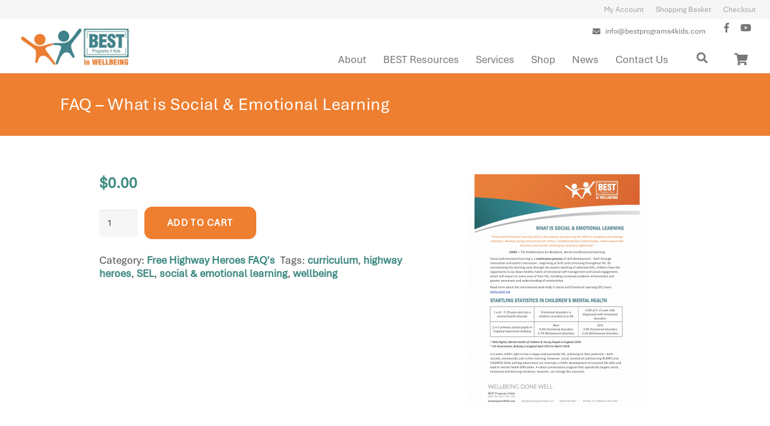

--- FILE ---
content_type: text/html; charset=UTF-8
request_url: https://bestprograms4kids.com/shop/faq-what-is-social-emotional-learning/
body_size: 23596
content:
<!DOCTYPE HTML>
<html class="" lang="en-AU">
<head>
	<meta charset="UTF-8">

	<meta name='robots' content='index, follow, max-image-preview:large, max-snippet:-1, max-video-preview:-1'/>

	<!-- This site is optimized with the Yoast SEO plugin v19.13 - https://yoast.com/wordpress/plugins/seo/ -->
	<title>FAQ - What is Social &amp; Emotional Learning &ndash; BEST Programs 4 Kids</title>
	<link rel="canonical" href="https://bestprograms4kids.com/shop/faq-what-is-social-emotional-learning/"/>
	<meta property="og:locale" content="en_US"/>
	<meta property="og:type" content="article"/>
	<meta property="og:title" content="FAQ - What is Social &amp; Emotional Learning &ndash; BEST Programs 4 Kids"/>
	<meta property="og:url" content="https://bestprograms4kids.com/shop/faq-what-is-social-emotional-learning/"/>
	<meta property="og:site_name" content="BEST Programs 4 Kids"/>
	<meta property="article:publisher" content="https://www.facebook.com/BESTPrograms4Kids/"/>
	<meta property="article:modified_time" content="2020-03-24T02:53:32+00:00"/>
	<meta property="og:image" content="https://bestprograms4kids.com/wp-content/uploads/2020/03/FAQ-What-Is-Social-and-Emotional-Learning_Page_1.png"/>
	<meta property="og:image:width" content="2712"/>
	<meta property="og:image:height" content="3509"/>
	<meta property="og:image:type" content="image/png"/>
	<meta name="twitter:card" content="summary_large_image"/>
	<script type="application/ld+json" class="yoast-schema-graph">{"@context":"https://schema.org","@graph":[{"@type":"WebPage","@id":"https://bestprograms4kids.com/shop/faq-what-is-social-emotional-learning/","url":"https://bestprograms4kids.com/shop/faq-what-is-social-emotional-learning/","name":"FAQ - What is Social & Emotional Learning &ndash; BEST Programs 4 Kids","isPartOf":{"@id":"https://bestprograms4kids.com/#website"},"primaryImageOfPage":{"@id":"https://bestprograms4kids.com/shop/faq-what-is-social-emotional-learning/#primaryimage"},"image":{"@id":"https://bestprograms4kids.com/shop/faq-what-is-social-emotional-learning/#primaryimage"},"thumbnailUrl":"https://bestprograms4kids.com/wp-content/uploads/2020/03/FAQ-What-Is-Social-and-Emotional-Learning_Page_1.png","datePublished":"2020-03-24T02:52:52+00:00","dateModified":"2020-03-24T02:53:32+00:00","breadcrumb":{"@id":"https://bestprograms4kids.com/shop/faq-what-is-social-emotional-learning/#breadcrumb"},"inLanguage":"en-AU","potentialAction":[{"@type":"ReadAction","target":["https://bestprograms4kids.com/shop/faq-what-is-social-emotional-learning/"]}]},{"@type":"ImageObject","inLanguage":"en-AU","@id":"https://bestprograms4kids.com/shop/faq-what-is-social-emotional-learning/#primaryimage","url":"https://bestprograms4kids.com/wp-content/uploads/2020/03/FAQ-What-Is-Social-and-Emotional-Learning_Page_1.png","contentUrl":"https://bestprograms4kids.com/wp-content/uploads/2020/03/FAQ-What-Is-Social-and-Emotional-Learning_Page_1.png","width":2712,"height":3509},{"@type":"BreadcrumbList","@id":"https://bestprograms4kids.com/shop/faq-what-is-social-emotional-learning/#breadcrumb","itemListElement":[{"@type":"ListItem","position":1,"name":"Home","item":"https://bestprograms4kids.com/"},{"@type":"ListItem","position":2,"name":"Shop","item":"https://bestprograms4kids.com/shop/"},{"@type":"ListItem","position":3,"name":"FAQ &#8211; What is Social &#038; Emotional Learning"}]},{"@type":"WebSite","@id":"https://bestprograms4kids.com/#website","url":"https://bestprograms4kids.com/","name":"BEST Programs 4 Kids","description":"Social &amp; Emotional Wellbeing Solutions 4 Kids","potentialAction":[{"@type":"SearchAction","target":{"@type":"EntryPoint","urlTemplate":"https://bestprograms4kids.com/?s={search_term_string}"},"query-input":"required name=search_term_string"}],"inLanguage":"en-AU"}]}</script>
	<!-- / Yoast SEO plugin. -->


<link rel='dns-prefetch' href='//fonts.googleapis.com'/>
<link rel='dns-prefetch' href='//s.w.org'/>
<link rel="alternate" type="application/rss+xml" title="BEST Programs 4 Kids &raquo; Feed" href="https://bestprograms4kids.com/feed/"/>
<link rel="alternate" type="application/rss+xml" title="BEST Programs 4 Kids &raquo; Comments Feed" href="https://bestprograms4kids.com/comments/feed/"/>
<meta name="viewport" content="width=device-width, initial-scale=1"><meta name="SKYPE_TOOLBAR" content="SKYPE_TOOLBAR_PARSER_COMPATIBLE"><meta name="theme-color" content="#f5f5f5"><meta property="og:title" content="FAQ &#8211; What is Social &#038; Emotional Learning"><meta property="og:type" content="website"><meta property="og:url" content="https://bestprograms4kids.com/shop/faq-what-is-social-emotional-learning/"><meta property="og:image" content="https://bestprograms4kids.com/wp-content/uploads/2020/03/FAQ-What-Is-Social-and-Emotional-Learning_Page_1-791x1024.png"><script type="text/javascript">window._wpemojiSettings={"baseUrl":"https:\/\/s.w.org\/images\/core\/emoji\/13.1.0\/72x72\/","ext":".png","svgUrl":"https:\/\/s.w.org\/images\/core\/emoji\/13.1.0\/svg\/","svgExt":".svg","source":{"concatemoji":"https:\/\/bestprograms4kids.com\/wp-includes\/js\/wp-emoji-release.min.js?ver=5.9.12"}};!function(e,a,t){var n,r,o,i=a.createElement("canvas"),p=i.getContext&&i.getContext("2d");function s(e,t){var a=String.fromCharCode;p.clearRect(0,0,i.width,i.height),p.fillText(a.apply(this,e),0,0);e=i.toDataURL();return p.clearRect(0,0,i.width,i.height),p.fillText(a.apply(this,t),0,0),e===i.toDataURL()}function c(e){var t=a.createElement("script");t.src=e,t.defer=t.type="text/javascript",a.getElementsByTagName("head")[0].appendChild(t)}for(o=Array("flag","emoji"),t.supports={everything:!0,everythingExceptFlag:!0},r=0;r<o.length;r++)t.supports[o[r]]=function(e){if(!p||!p.fillText)return!1;switch(p.textBaseline="top",p.font="600 32px Arial",e){case"flag":return s([127987,65039,8205,9895,65039],[127987,65039,8203,9895,65039])?!1:!s([55356,56826,55356,56819],[55356,56826,8203,55356,56819])&&!s([55356,57332,56128,56423,56128,56418,56128,56421,56128,56430,56128,56423,56128,56447],[55356,57332,8203,56128,56423,8203,56128,56418,8203,56128,56421,8203,56128,56430,8203,56128,56423,8203,56128,56447]);case"emoji":return!s([10084,65039,8205,55357,56613],[10084,65039,8203,55357,56613])}return!1}(o[r]),t.supports.everything=t.supports.everything&&t.supports[o[r]],"flag"!==o[r]&&(t.supports.everythingExceptFlag=t.supports.everythingExceptFlag&&t.supports[o[r]]);t.supports.everythingExceptFlag=t.supports.everythingExceptFlag&&!t.supports.flag,t.DOMReady=!1,t.readyCallback=function(){t.DOMReady=!0},t.supports.everything||(n=function(){t.readyCallback()},a.addEventListener?(a.addEventListener("DOMContentLoaded",n,!1),e.addEventListener("load",n,!1)):(e.attachEvent("onload",n),a.attachEvent("onreadystatechange",function(){"complete"===a.readyState&&t.readyCallback()})),(n=t.source||{}).concatemoji?c(n.concatemoji):n.wpemoji&&n.twemoji&&(c(n.twemoji),c(n.wpemoji)))}(window,document,window._wpemojiSettings);</script>
<style type="text/css">img.wp-smiley,img.emoji{display:inline!important;border:none!important;box-shadow:none!important;height:1em!important;width:1em!important;margin:0 .07em!important;vertical-align:-.1em!important;background:none!important;padding:0!important}</style>
	<link rel='stylesheet' id='wp-block-library-css' href='https://bestprograms4kids.com/wp-includes/css/dist/block-library/style.min.css?ver=5.9.12' type='text/css' media='all'/>
<link rel='stylesheet' id='wc-blocks-vendors-style-css' href='https://bestprograms4kids.com/wp-content/plugins/woocommerce/packages/woocommerce-blocks/build/wc-blocks-vendors-style.css?ver=7.2.2' type='text/css' media='all'/>
<link rel='stylesheet' id='wc-blocks-style-css' href='https://bestprograms4kids.com/wp-content/plugins/woocommerce/packages/woocommerce-blocks/build/wc-blocks-style.css?ver=7.2.2' type='text/css' media='all'/>
<style id='global-styles-inline-css' type='text/css'>body{--wp--preset--color--black:#000;--wp--preset--color--cyan-bluish-gray:#abb8c3;--wp--preset--color--white:#fff;--wp--preset--color--pale-pink:#f78da7;--wp--preset--color--vivid-red:#cf2e2e;--wp--preset--color--luminous-vivid-orange:#ff6900;--wp--preset--color--luminous-vivid-amber:#fcb900;--wp--preset--color--light-green-cyan:#7bdcb5;--wp--preset--color--vivid-green-cyan:#00d084;--wp--preset--color--pale-cyan-blue:#8ed1fc;--wp--preset--color--vivid-cyan-blue:#0693e3;--wp--preset--color--vivid-purple:#9b51e0;--wp--preset--gradient--vivid-cyan-blue-to-vivid-purple:linear-gradient(135deg,rgba(6,147,227,1) 0%,#9b51e0 100%);--wp--preset--gradient--light-green-cyan-to-vivid-green-cyan:linear-gradient(135deg,#7adcb4 0%,#00d082 100%);--wp--preset--gradient--luminous-vivid-amber-to-luminous-vivid-orange:linear-gradient(135deg,rgba(252,185,0,1) 0%,rgba(255,105,0,1) 100%);--wp--preset--gradient--luminous-vivid-orange-to-vivid-red:linear-gradient(135deg,rgba(255,105,0,1) 0%,#cf2e2e 100%);--wp--preset--gradient--very-light-gray-to-cyan-bluish-gray:linear-gradient(135deg,#eee 0%,#a9b8c3 100%);--wp--preset--gradient--cool-to-warm-spectrum:linear-gradient(135deg,#4aeadc 0%,#9778d1 20%,#cf2aba 40%,#ee2c82 60%,#fb6962 80%,#fef84c 100%);--wp--preset--gradient--blush-light-purple:linear-gradient(135deg,#ffceec 0%,#9896f0 100%);--wp--preset--gradient--blush-bordeaux:linear-gradient(135deg,#fecda5 0%,#fe2d2d 50%,#6b003e 100%);--wp--preset--gradient--luminous-dusk:linear-gradient(135deg,#ffcb70 0%,#c751c0 50%,#4158d0 100%);--wp--preset--gradient--pale-ocean:linear-gradient(135deg,#fff5cb 0%,#b6e3d4 50%,#33a7b5 100%);--wp--preset--gradient--electric-grass:linear-gradient(135deg,#caf880 0%,#71ce7e 100%);--wp--preset--gradient--midnight:linear-gradient(135deg,#020381 0%,#2874fc 100%);--wp--preset--duotone--dark-grayscale:url(#wp-duotone-dark-grayscale);--wp--preset--duotone--grayscale:url(#wp-duotone-grayscale);--wp--preset--duotone--purple-yellow:url(#wp-duotone-purple-yellow);--wp--preset--duotone--blue-red:url(#wp-duotone-blue-red);--wp--preset--duotone--midnight:url(#wp-duotone-midnight);--wp--preset--duotone--magenta-yellow:url(#wp-duotone-magenta-yellow);--wp--preset--duotone--purple-green:url(#wp-duotone-purple-green);--wp--preset--duotone--blue-orange:url(#wp-duotone-blue-orange);--wp--preset--font-size--small:13px;--wp--preset--font-size--medium:20px;--wp--preset--font-size--large:36px;--wp--preset--font-size--x-large:42px}.has-black-color{color:var(--wp--preset--color--black)!important}.has-cyan-bluish-gray-color{color:var(--wp--preset--color--cyan-bluish-gray)!important}.has-white-color{color:var(--wp--preset--color--white)!important}.has-pale-pink-color{color:var(--wp--preset--color--pale-pink)!important}.has-vivid-red-color{color:var(--wp--preset--color--vivid-red)!important}.has-luminous-vivid-orange-color{color:var(--wp--preset--color--luminous-vivid-orange)!important}.has-luminous-vivid-amber-color{color:var(--wp--preset--color--luminous-vivid-amber)!important}.has-light-green-cyan-color{color:var(--wp--preset--color--light-green-cyan)!important}.has-vivid-green-cyan-color{color:var(--wp--preset--color--vivid-green-cyan)!important}.has-pale-cyan-blue-color{color:var(--wp--preset--color--pale-cyan-blue)!important}.has-vivid-cyan-blue-color{color:var(--wp--preset--color--vivid-cyan-blue)!important}.has-vivid-purple-color{color:var(--wp--preset--color--vivid-purple)!important}.has-black-background-color{background-color:var(--wp--preset--color--black)!important}.has-cyan-bluish-gray-background-color{background-color:var(--wp--preset--color--cyan-bluish-gray)!important}.has-white-background-color{background-color:var(--wp--preset--color--white)!important}.has-pale-pink-background-color{background-color:var(--wp--preset--color--pale-pink)!important}.has-vivid-red-background-color{background-color:var(--wp--preset--color--vivid-red)!important}.has-luminous-vivid-orange-background-color{background-color:var(--wp--preset--color--luminous-vivid-orange)!important}.has-luminous-vivid-amber-background-color{background-color:var(--wp--preset--color--luminous-vivid-amber)!important}.has-light-green-cyan-background-color{background-color:var(--wp--preset--color--light-green-cyan)!important}.has-vivid-green-cyan-background-color{background-color:var(--wp--preset--color--vivid-green-cyan)!important}.has-pale-cyan-blue-background-color{background-color:var(--wp--preset--color--pale-cyan-blue)!important}.has-vivid-cyan-blue-background-color{background-color:var(--wp--preset--color--vivid-cyan-blue)!important}.has-vivid-purple-background-color{background-color:var(--wp--preset--color--vivid-purple)!important}.has-black-border-color{border-color:var(--wp--preset--color--black)!important}.has-cyan-bluish-gray-border-color{border-color:var(--wp--preset--color--cyan-bluish-gray)!important}.has-white-border-color{border-color:var(--wp--preset--color--white)!important}.has-pale-pink-border-color{border-color:var(--wp--preset--color--pale-pink)!important}.has-vivid-red-border-color{border-color:var(--wp--preset--color--vivid-red)!important}.has-luminous-vivid-orange-border-color{border-color:var(--wp--preset--color--luminous-vivid-orange)!important}.has-luminous-vivid-amber-border-color{border-color:var(--wp--preset--color--luminous-vivid-amber)!important}.has-light-green-cyan-border-color{border-color:var(--wp--preset--color--light-green-cyan)!important}.has-vivid-green-cyan-border-color{border-color:var(--wp--preset--color--vivid-green-cyan)!important}.has-pale-cyan-blue-border-color{border-color:var(--wp--preset--color--pale-cyan-blue)!important}.has-vivid-cyan-blue-border-color{border-color:var(--wp--preset--color--vivid-cyan-blue)!important}.has-vivid-purple-border-color{border-color:var(--wp--preset--color--vivid-purple)!important}.has-vivid-cyan-blue-to-vivid-purple-gradient-background{background:var(--wp--preset--gradient--vivid-cyan-blue-to-vivid-purple)!important}.has-light-green-cyan-to-vivid-green-cyan-gradient-background{background:var(--wp--preset--gradient--light-green-cyan-to-vivid-green-cyan)!important}.has-luminous-vivid-amber-to-luminous-vivid-orange-gradient-background{background:var(--wp--preset--gradient--luminous-vivid-amber-to-luminous-vivid-orange)!important}.has-luminous-vivid-orange-to-vivid-red-gradient-background{background:var(--wp--preset--gradient--luminous-vivid-orange-to-vivid-red)!important}.has-very-light-gray-to-cyan-bluish-gray-gradient-background{background:var(--wp--preset--gradient--very-light-gray-to-cyan-bluish-gray)!important}.has-cool-to-warm-spectrum-gradient-background{background:var(--wp--preset--gradient--cool-to-warm-spectrum)!important}.has-blush-light-purple-gradient-background{background:var(--wp--preset--gradient--blush-light-purple)!important}.has-blush-bordeaux-gradient-background{background:var(--wp--preset--gradient--blush-bordeaux)!important}.has-luminous-dusk-gradient-background{background:var(--wp--preset--gradient--luminous-dusk)!important}.has-pale-ocean-gradient-background{background:var(--wp--preset--gradient--pale-ocean)!important}.has-electric-grass-gradient-background{background:var(--wp--preset--gradient--electric-grass)!important}.has-midnight-gradient-background{background:var(--wp--preset--gradient--midnight)!important}.has-small-font-size{font-size:var(--wp--preset--font-size--small)!important}.has-medium-font-size{font-size:var(--wp--preset--font-size--medium)!important}.has-large-font-size{font-size:var(--wp--preset--font-size--large)!important}.has-x-large-font-size{font-size:var(--wp--preset--font-size--x-large)!important}</style>
<link rel='stylesheet' id='wpdm-font-awesome-css' href='https://bestprograms4kids.com/wp-content/plugins/download-manager/assets/fontawesome/css/all.min.css?ver=5.9.12' type='text/css' media='all'/>
<link rel='stylesheet' id='wpdm-front-css' href='https://bestprograms4kids.com/wp-content/plugins/download-manager/assets/css/front.min.css?ver=5.9.12' type='text/css' media='all'/>
<link rel='stylesheet' id='LeadConnector-css' href='https://bestprograms4kids.com/wp-content/plugins/leadconnector/public/css/lc-public.css?ver=1.7' type='text/css' media='all'/>
<link rel='stylesheet' id='photoswipe-css' href='https://bestprograms4kids.com/wp-content/plugins/woocommerce/assets/css/photoswipe/photoswipe.min.css?ver=6.4.1' type='text/css' media='all'/>
<link rel='stylesheet' id='photoswipe-default-skin-css' href='https://bestprograms4kids.com/wp-content/plugins/woocommerce/assets/css/photoswipe/default-skin/default-skin.min.css?ver=6.4.1' type='text/css' media='all'/>
<style id='woocommerce-inline-inline-css' type='text/css'>.woocommerce form .form-row .required{visibility:visible}</style>
<link rel='stylesheet' id='wpdm-button-templates-css' href='https://bestprograms4kids.com/wp-content/plugins/wpdm-button-templates/buttons.css?ver=5.9.12' type='text/css' media='all'/>
<link rel='stylesheet' id='wpcw-frontend-css' href='https://bestprograms4kids.com/wp-content/plugins/wp-courseware/assets/css/frontend.css?id=da3c92116f643bb60000&#038;ver=4.8.18' type='text/css' media='all'/>
<link rel='stylesheet' id='us-fonts-css' href='https://fonts.googleapis.com/css?family=Open+Sans%3A400%2C600&#038;subset=latin&#038;ver=5.9.12' type='text/css' media='all'/>
<link rel='stylesheet' id='popup-maker-site-css' href='https://bestprograms4kids.com/wp-content/plugins/popup-maker/assets/css/pum-site.min.css?ver=1.20.3' type='text/css' media='all'/>
<link rel="stylesheet" href="//fonts.googleapis.com/css?family=Montserrat:100" id='popup-maker-site-inline-css' type='text/css'/><style id='popup-maker-site-inline-css' type='text/css'>.pum-theme-19772,.pum-theme-default-theme{background-color:rgba(255,255,255,1.00)}.pum-theme-19772 .pum-container,.pum-theme-default-theme .pum-container{padding:18px;border-radius:0;border:1px solid #000;box-shadow:1px 1px 3px 0 rgba(2,2,2,.23);background-color:rgba(255,255,255,1.00)}.pum-theme-19772 .pum-title,.pum-theme-default-theme .pum-title{color:#000;text-align:left;text-shadow:0 0 0 rgba(2,2,2,.23);font-family:inherit;font-weight:400;font-size:32px;line-height:36px}.pum-theme-19772 .pum-content,.pum-theme-default-theme .pum-content{color:#4e4e4e;font-family:inherit;font-weight:400}.pum-theme-19772 .pum-content+.pum-close,.pum-theme-default-theme .pum-content+.pum-close{position:absolute;height:auto;width:auto;left:auto;right:0;bottom:auto;top:0;padding:8px;color:#fff;font-family:inherit;font-weight:400;font-size:12px;line-height:36px;border:1px none #fff;border-radius:0;box-shadow:1px 1px 3px 0 rgba(2,2,2,.23);text-shadow:0 0 0 rgba(0,0,0,.23);background-color:rgba(64,139,131,1.00)}.pum-theme-19779,.pum-theme-content-only{background-color:rgba(0,0,0,.70)}.pum-theme-19779 .pum-container,.pum-theme-content-only .pum-container{padding:0;border-radius:0;border:1px none #000;box-shadow:0 0 0 0 rgba(2,2,2,.00)}.pum-theme-19779 .pum-title,.pum-theme-content-only .pum-title{color:#000;text-align:left;text-shadow:0 0 0 rgba(2,2,2,.23);font-family:inherit;font-weight:400;font-size:32px;line-height:36px}.pum-theme-19779 .pum-content,.pum-theme-content-only .pum-content{color:#8c8c8c;font-family:inherit;font-weight:400}.pum-theme-19779 .pum-content+.pum-close,.pum-theme-content-only .pum-content+.pum-close{position:absolute;height:18px;width:18px;left:auto;right:7px;bottom:auto;top:7px;padding:0;color:#000;font-family:inherit;font-weight:700;font-size:20px;line-height:20px;border:1px none #fff;border-radius:15px;box-shadow:0 0 0 0 rgba(2,2,2,.00);text-shadow:0 0 0 rgba(0,0,0,.00);background-color:rgba(255,255,255,.00)}.pum-theme-19778,.pum-theme-floating-bar{background-color:rgba(255,255,255,.00)}.pum-theme-19778 .pum-container,.pum-theme-floating-bar .pum-container{padding:8px;border-radius:0;border:1px none #000;box-shadow:1px 1px 3px 0 rgba(2,2,2,.23);background-color:rgba(238,246,252,1.00)}.pum-theme-19778 .pum-title,.pum-theme-floating-bar .pum-title{color:#505050;text-align:left;text-shadow:0 0 0 rgba(2,2,2,.23);font-family:inherit;font-weight:400;font-size:32px;line-height:36px}.pum-theme-19778 .pum-content,.pum-theme-floating-bar .pum-content{color:#505050;font-family:inherit;font-weight:400}.pum-theme-19778 .pum-content+.pum-close,.pum-theme-floating-bar .pum-content+.pum-close{position:absolute;height:18px;width:18px;left:auto;right:5px;bottom:auto;top:50%;padding:0;color:#505050;font-family:sans-serif;font-weight:700;font-size:15px;line-height:18px;border:1px solid #505050;border-radius:15px;box-shadow:0 0 0 0 rgba(2,2,2,.00);text-shadow:0 0 0 rgba(0,0,0,.00);background-color:rgba(255,255,255,.00);transform:translate(0,-50%)}.pum-theme-19777,.pum-theme-framed-border{background-color:rgba(255,255,255,.50)}.pum-theme-19777 .pum-container,.pum-theme-framed-border .pum-container{padding:18px;border-radius:0;border:20px outset #d33;box-shadow:1px 1px 3px 0 rgba(2,2,2,.97) inset;background-color:rgba(255,251,239,1.00)}.pum-theme-19777 .pum-title,.pum-theme-framed-border .pum-title{color:#000;text-align:left;text-shadow:0 0 0 rgba(2,2,2,.23);font-family:inherit;font-weight:100;font-size:32px;line-height:36px}.pum-theme-19777 .pum-content,.pum-theme-framed-border .pum-content{color:#2d2d2d;font-family:inherit;font-weight:100}.pum-theme-19777 .pum-content+.pum-close,.pum-theme-framed-border .pum-content+.pum-close{position:absolute;height:20px;width:20px;left:auto;right:-20px;bottom:auto;top:-20px;padding:0;color:#fff;font-family:Tahoma;font-weight:700;font-size:16px;line-height:18px;border:1px none #fff;border-radius:0;box-shadow:0 0 0 0 rgba(2,2,2,.23);text-shadow:0 0 0 rgba(0,0,0,.23);background-color:rgba(0,0,0,.55)}.pum-theme-19775,.pum-theme-hello-box{background-color:rgba(0,0,0,.75)}.pum-theme-19775 .pum-container,.pum-theme-hello-box .pum-container{padding:30px;border-radius:80px;border:14px solid #81d742;box-shadow:0 0 0 0 rgba(2,2,2,.00);background-color:rgba(255,255,255,1.00)}.pum-theme-19775 .pum-title,.pum-theme-hello-box .pum-title{color:#2d2d2d;text-align:left;text-shadow:0 0 0 rgba(2,2,2,.23);font-family:Montserrat;font-weight:100;font-size:32px;line-height:36px}.pum-theme-19775 .pum-content,.pum-theme-hello-box .pum-content{color:#2d2d2d;font-family:inherit;font-weight:100}.pum-theme-19775 .pum-content+.pum-close,.pum-theme-hello-box .pum-content+.pum-close{position:absolute;height:auto;width:auto;left:auto;right:-30px;bottom:auto;top:-30px;padding:0;color:#2d2d2d;font-family:Times\ New\ Roman;font-weight:100;font-size:32px;line-height:28px;border:1px none #fff;border-radius:28px;box-shadow:0 0 0 0 rgba(2,2,2,.23);text-shadow:0 0 0 rgba(0,0,0,.23);background-color:rgba(255,255,255,1.00)}.pum-theme-19776,.pum-theme-cutting-edge{background-color:rgba(0,0,0,.50)}.pum-theme-19776 .pum-container,.pum-theme-cutting-edge .pum-container{padding:18px;border-radius:0;border:1px none #000;box-shadow:0 10px 25px 0 rgba(2,2,2,.50);background-color:rgba(30,115,190,1.00)}.pum-theme-19776 .pum-title,.pum-theme-cutting-edge .pum-title{color:#fff;text-align:left;text-shadow:0 0 0 rgba(2,2,2,.23);font-family:sans-serif;font-weight:100;font-size:26px;line-height:28px}.pum-theme-19776 .pum-content,.pum-theme-cutting-edge .pum-content{color:#fff;font-family:inherit;font-weight:100}.pum-theme-19776 .pum-content+.pum-close,.pum-theme-cutting-edge .pum-content+.pum-close{position:absolute;height:24px;width:24px;left:auto;right:0;bottom:auto;top:0;padding:0;color:#1e73be;font-family:Times\ New\ Roman;font-weight:100;font-size:32px;line-height:24px;border:1px none #fff;border-radius:0;box-shadow:-1px 1px 1px 0 rgba(2,2,2,.10);text-shadow:-1px 1px 1px rgba(0,0,0,.10);background-color:rgba(238,238,34,1.00)}.pum-theme-19774,.pum-theme-enterprise-blue{background-color:rgba(0,0,0,.70)}.pum-theme-19774 .pum-container,.pum-theme-enterprise-blue .pum-container{padding:28px;border-radius:5px;border:1px none #000;box-shadow:0 10px 25px 4px rgba(2,2,2,.50);background-color:rgba(255,255,255,1.00)}.pum-theme-19774 .pum-title,.pum-theme-enterprise-blue .pum-title{color:#315b7c;text-align:left;text-shadow:0 0 0 rgba(2,2,2,.23);font-family:inherit;font-weight:100;font-size:34px;line-height:36px}.pum-theme-19774 .pum-content,.pum-theme-enterprise-blue .pum-content{color:#2d2d2d;font-family:inherit;font-weight:100}.pum-theme-19774 .pum-content+.pum-close,.pum-theme-enterprise-blue .pum-content+.pum-close{position:absolute;height:28px;width:28px;left:auto;right:8px;bottom:auto;top:8px;padding:4px;color:#fff;font-family:Times\ New\ Roman;font-weight:100;font-size:20px;line-height:20px;border:1px none #fff;border-radius:42px;box-shadow:0 0 0 0 rgba(2,2,2,.23);text-shadow:0 0 0 rgba(0,0,0,.23);background-color:rgba(49,91,124,1.00)}.pum-theme-19773,.pum-theme-lightbox{background-color:rgba(0,0,0,.60)}.pum-theme-19773 .pum-container,.pum-theme-lightbox .pum-container{padding:18px;border-radius:3px;border:8px solid #000;box-shadow:0 0 30px 0 rgba(2,2,2,1.00);background-color:rgba(255,255,255,1.00)}.pum-theme-19773 .pum-title,.pum-theme-lightbox .pum-title{color:#000;text-align:left;text-shadow:0 0 0 rgba(2,2,2,.23);font-family:inherit;font-weight:100;font-size:32px;line-height:36px}.pum-theme-19773 .pum-content,.pum-theme-lightbox .pum-content{color:#000;font-family:inherit;font-weight:100}.pum-theme-19773 .pum-content+.pum-close,.pum-theme-lightbox .pum-content+.pum-close{position:absolute;height:26px;width:26px;left:auto;right:-13px;bottom:auto;top:-13px;padding:0;color:#fff;font-family:Arial;font-weight:100;font-size:24px;line-height:24px;border:2px solid #fff;border-radius:26px;box-shadow:0 0 15px 1px rgba(2,2,2,.75);text-shadow:0 0 0 rgba(0,0,0,.23);background-color:rgba(0,0,0,1.00)}#pum-20525{z-index:1999999999}#pum-19781{z-index:1999999999}#pum-19780{z-index:1999999999}</style>
<link rel='stylesheet' id='us-style-css' href='//bestprograms4kids.com/wp-content/themes/Impreza/css/style.min.css?ver=5.8.1' type='text/css' media='all'/>
<link rel='stylesheet' id='us-gravityforms-css' href='//bestprograms4kids.com/wp-content/themes/Impreza/css/plugins/gravityforms.min.css?ver=5.8.1' type='text/css' media='all'/>
<link rel='stylesheet' id='us-woocommerce-css' href='//bestprograms4kids.com/wp-content/themes/Impreza/css/plugins/woocommerce.min.css?ver=5.8.1' type='text/css' media='all'/>
<link rel='stylesheet' id='us-responsive-css' href='//bestprograms4kids.com/wp-content/themes/Impreza/css/responsive.min.css?ver=5.8.1' type='text/css' media='all'/>
<link rel='stylesheet' id='theme-style-css' href='//bestprograms4kids.com/wp-content/themes/Impreza-child/style.css?ver=5.8.1' type='text/css' media='all'/>
<link rel='stylesheet' id='bsf-Defaults-css' href='https://bestprograms4kids.com/wp-content/uploads/smile_fonts/Defaults/Defaults.css?ver=5.9.12' type='text/css' media='all'/>
<script type='text/javascript' src='https://bestprograms4kids.com/wp-includes/js/jquery/jquery.min.js?ver=3.6.0' id='jquery-core-js'></script>
<script type='text/javascript' src='https://bestprograms4kids.com/wp-content/plugins/discontinued-product-stock-status-woocommerce/assets/js/dpssw-function.js?ver=1.0' id='discontinued_front_js-js'></script>
<script type='text/javascript' src='https://bestprograms4kids.com/wp-content/plugins/download-manager/assets/js/wpdm.js?ver=5.9.12' id='wpdm-frontend-js-js'></script>
<script type='text/javascript' id='wpdm-frontjs-js-extra'>//<![CDATA[
var wpdm_url={"home":"https:\/\/bestprograms4kids.com\/","site":"https:\/\/bestprograms4kids.com\/","ajax":"https:\/\/bestprograms4kids.com\/wp-admin\/admin-ajax.php"};var wpdm_js={"spinner":"<i class=\"fas fa-sun fa-spin\"><\/i>","client_id":"9650f27a47ad6738b2abf7172e187ba4"};var wpdm_strings={"pass_var":"Password Verified!","pass_var_q":"Please click following button to start download.","start_dl":"Start Download"};
//]]></script>
<script type='text/javascript' src='https://bestprograms4kids.com/wp-content/plugins/download-manager/assets/js/front.min.js?ver=3.3.05' id='wpdm-frontjs-js'></script>
<link rel="https://api.w.org/" href="https://bestprograms4kids.com/wp-json/"/><link rel="alternate" type="application/json" href="https://bestprograms4kids.com/wp-json/wp/v2/product/16937"/><link rel="EditURI" type="application/rsd+xml" title="RSD" href="https://bestprograms4kids.com/xmlrpc.php?rsd"/>
<link rel="wlwmanifest" type="application/wlwmanifest+xml" href="https://bestprograms4kids.com/wp-includes/wlwmanifest.xml"/> 
<meta name="generator" content="WordPress 5.9.12"/>
<meta name="generator" content="WooCommerce 6.4.1"/>
<link rel='shortlink' href='https://bestprograms4kids.com/?p=16937'/>
<link rel="alternate" type="application/json+oembed" href="https://bestprograms4kids.com/wp-json/oembed/1.0/embed?url=https%3A%2F%2Fbestprograms4kids.com%2Fshop%2Ffaq-what-is-social-emotional-learning%2F"/>
<link rel="alternate" type="text/xml+oembed" href="https://bestprograms4kids.com/wp-json/oembed/1.0/embed?url=https%3A%2F%2Fbestprograms4kids.com%2Fshop%2Ffaq-what-is-social-emotional-learning%2F&#038;format=xml"/>
<script async src="//pagead2.googlesyndication.com/pagead/js/adsbygoogle.js"></script>
<script>(adsbygoogle=window.adsbygoogle||[]).push({google_ad_client:"ca-pub-6617580196074998",enable_page_level_ads:true});</script>

<!-- Facebook Pixel Code -->
<script>!function(f,b,e,v,n,t,s){if(f.fbq)return;n=f.fbq=function(){n.callMethod?n.callMethod.apply(n,arguments):n.queue.push(arguments)};if(!f._fbq)f._fbq=n;n.push=n;n.loaded=!0;n.version='2.0';n.queue=[];t=b.createElement(e);t.async=!0;t.src=v;s=b.getElementsByTagName(e)[0];s.parentNode.insertBefore(t,s)}(window,document,'script','https://connect.facebook.net/en_US/fbevents.js');fbq('init','489323331429265');fbq('track','PageView');</script>
<noscript><img height="1" width="1" style="display:none" src="https://www.facebook.com/tr?id=489323331429265&ev=PageView&noscript=1"/></noscript>
<!-- DO NOT MODIFY -->
<!-- End Facebook Pixel Code -->

<meta name="google-site-verification" content="fGoVSeuYuWmmcG5EmY6-oTEf2pCu0qArxPIU_ACw_40"/>

<script type="application/ld+json">
{
  "@context": "http://schema.org/",
  "@type": "WebSite",
  "name": "BEST Programs 4 Kids",
  "url": "https://bestprograms4kids.com/"
}
</script>

<script type="application/ld+json">
{
  "@context": "http://schema.org",
  "@type": "EducationalOrganization",
  "name": "BEST Programs 4 Kids",
  "url": "https://bestprograms4kids.com/",
  "logo": "https://bestprograms4kids.com/wp-content/uploads/2017/06/Aus-BEST-logo-edited-1024x297.png",
  "contactPoint": {
    "@type": "ContactPoint",
    "telephone": "+61 08 6102 3850",
    "contactType": "customer service",
    "areaServed": "AU",
    "availableLanguage": "English"
  },
  "sameAs": [
    "https://www.facebook.com/BESTPrograms4Kids",
    "https://twitter.com/Best_4kids",
    "https://www.youtube.com/channel/UCaBwjofrd19fQQWlXQ2bNKQ"
  ]
}
</script>

<!-- Hotjar Tracking Code for https://bestprograms4kids.com/ -->
<script>(function(h,o,t,j,a,r){h.hj=h.hj||function(){(h.hj.q=h.hj.q||[]).push(arguments)};h._hjSettings={hjid:1221024,hjsv:6};a=o.getElementsByTagName('head')[0];r=o.createElement('script');r.async=1;r.src=t+h._hjSettings.hjid+j+h._hjSettings.hjsv;a.appendChild(r);})(window,document,'https://static.hotjar.com/c/hotjar-','.js?sv=');</script>

<link rel='preload' href="https://www.strunkmedia.com/wp-content/plugins/Ultimate_VC_Addons/assets/css/fonts/ult-silk.woff" as="font" type="font/woff" crossorigin>	<script>if(!/Android|webOS|iPhone|iPad|iPod|BlackBerry|IEMobile|Opera Mini/i.test(navigator.userAgent)){var root=document.getElementsByTagName('html')[0]
root.className+=" no-touch";}</script>
		<noscript><style>.woocommerce-product-gallery{opacity:1!important}</style></noscript>
	<meta name="generator" content="Powered by WPBakery Page Builder - drag and drop page builder for WordPress."/>
<!--[if lte IE 9]><link rel="stylesheet" type="text/css" href="https://bestprograms4kids.com/wp-content/plugins/js_composer/assets/css/vc_lte_ie9.min.css" media="screen"><![endif]--><link rel="icon" href="https://bestprograms4kids.com/wp-content/uploads/2022/09/Favicon.png" sizes="32x32"/>
<link rel="icon" href="https://bestprograms4kids.com/wp-content/uploads/2022/09/Favicon.png" sizes="192x192"/>
<link rel="apple-touch-icon" href="https://bestprograms4kids.com/wp-content/uploads/2022/09/Favicon.png"/>
<meta name="msapplication-TileImage" content="https://bestprograms4kids.com/wp-content/uploads/2022/09/Favicon.png"/>
		<style type="text/css" id="wp-custom-css">@font-face{font-family:'aptos';src:url(https://bestprograms4kids.com/wp-content/uploads/2024/05/aptos.woff)}.anchor{display:block;position:relative;top:-100px;visibility:hidden}.bundle-button{font-weight:bold;background-color:#408b83;color:#fff;border-radius:.8em;padding:.6em 1.2em}.admin-bar .w-vwrapper .ush_hwrapper_2{position:absolute!important;left:200px!important}.postid-19537 .summary .price,
.postid-19678 .summary .price,{display:none}.theme-Impreza h1,.theme-Impreza h2,.theme-Impreza h3,.theme-Impreza h4,.theme-Impreza h5,.theme-Impreza h6{font-family:'aptos',san-serif!important}.theme-Impreza span,.theme-Impreza p,.theme-Impreza div,.theme-Impreza li,.theme-Impreza ul{font-family:'aptos',san-serif!important}.home-care-factor-logo img{max-width:200px!important}.us-btn-style_4 .w-btn-label,.us-btn-style_5 .w-btn-label,.us-btn-style_5 .w-btn-label .fas{color:#fff!important}.l-content a{color:#408b83!important;font-weight:bold!important}.course_unit-template-default a.wpcw-custom-button,.course_unit-template-default a.fe_btn_navigation{color:#fff!important}.w-socials-item.twitter{display:none}.woocommerce-product-gallery__image.flex-active-slide a{display:flex;justify-content:space-evenly;align-items:center;flex-direction:row;flex-wrap:wrap}.woocommerce-product-gallery__image a{display:flex;justify-content:space-evenly;align-items:center;flex-direction:row;flex-wrap:wrap}.single-product .woocommerce-product-details__short-description p,.single-product .woocommerce-product-details__short-description li,.single-product .woocommerce-product-details__short-description h6,.single-product .product_meta{font-size:18px}.woocommerce div.product{display:flex;flex-direction:row-reverse;flex-wrap:wrap}</style>
		<noscript><style type="text/css">.wpb_animate_when_almost_visible{opacity:1}</style></noscript><meta name="generator" content="WordPress Download Manager 3.3.05"/>
                <style></style>
                <style>:root{--color-primary:#4a8eff;--color-primary-rgb:74 , 142 , 255;--color-primary-hover:#5998ff;--color-primary-active:#3281ff;--color-secondary:#6c757d;--color-secondary-rgb:108 , 117 , 125;--color-secondary-hover:#6c757d;--color-secondary-active:#6c757d;--color-success:#018e11;--color-success-rgb:1 , 142 , 17;--color-success-hover:#0aad01;--color-success-active:#0c8c01;--color-info:#2ca8ff;--color-info-rgb:44 , 168 , 255;--color-info-hover:#2ca8ff;--color-info-active:#2ca8ff;--color-warning:#ffb236;--color-warning-rgb:255 , 178 , 54;--color-warning-hover:#ffb236;--color-warning-active:#ffb236;--color-danger:#ff5062;--color-danger-rgb:255 , 80 , 98;--color-danger-hover:#ff5062;--color-danger-active:#ff5062;--color-green:#30b570;--color-blue:#0073ff;--color-purple:#8557d3;--color-red:#ff5062;--color-muted:rgba(69,89,122,.6);--wpdm-font:"Sen" , -apple-system , BlinkMacSystemFont , "Segoe UI" , Roboto , Helvetica , Arial , sans-serif , "Apple Color Emoji" , "Segoe UI Emoji" , "Segoe UI Symbol"}.wpdm-download-link.btn.btn-primary{border-radius:4px}</style>
        
			<style id="us-theme-options-css">@font-face{font-family:'Font Awesome 5 Brands';font-display:block;font-style:normal;font-weight:normal;src:url("https://bestprograms4kids.com/wp-content/themes/Impreza/fonts/fa-brands-400.woff2") format("woff2"),url("https://bestprograms4kids.com/wp-content/themes/Impreza/fonts/fa-brands-400.woff") format("woff")}.fab{font-family:'Font Awesome 5 Brands'}@font-face{font-family:'fontawesome';font-display:block;font-style:normal;font-weight:300;src:url("https://bestprograms4kids.com/wp-content/themes/Impreza/fonts/fa-light-300.woff2") format("woff2"),url("https://bestprograms4kids.com/wp-content/themes/Impreza/fonts/fa-light-300.woff") format("woff")}.fal{font-family:'fontawesome';font-weight:300}@font-face{font-family:'fontawesome';font-display:block;font-style:normal;font-weight:400;src:url("https://bestprograms4kids.com/wp-content/themes/Impreza/fonts/fa-regular-400.woff2") format("woff2"),url("https://bestprograms4kids.com/wp-content/themes/Impreza/fonts/fa-regular-400.woff") format("woff")}.far{font-family:'fontawesome';font-weight:400}@font-face{font-family:'fontawesome';font-display:block;font-style:normal;font-weight:900;src:url("https://bestprograms4kids.com/wp-content/themes/Impreza/fonts/fa-solid-900.woff2") format("woff2"),url("https://bestprograms4kids.com/wp-content/themes/Impreza/fonts/fa-solid-900.woff") format("woff")}.fa,.fas{font-family:'fontawesome';font-weight:900}.style_phone6-1>div{background-image:url(https://bestprograms4kids.com/wp-content/themes/Impreza/framework/img/phone-6-black-real.png)}.style_phone6-2>div{background-image:url(https://bestprograms4kids.com/wp-content/themes/Impreza/framework/img/phone-6-white-real.png)}.style_phone6-3>div{background-image:url(https://bestprograms4kids.com/wp-content/themes/Impreza/framework/img/phone-6-black-flat.png)}.style_phone6-4>div{background-image:url(https://bestprograms4kids.com/wp-content/themes/Impreza/framework/img/phone-6-white-flat.png)}.leaflet-default-icon-path{background-image:url(https://bestprograms4kids.com/wp-content/themes/Impreza/css/vendor/images/marker-icon.png)}html, .l-header .widget{font-family:'Open Sans', sans-serif;font-weight:400;font-size:16px;line-height:30px}h1{font-weight:400;font-size:52px;line-height:1.4;letter-spacing:0.02em;margin-bottom:1.5rem}h2{font-weight:400;font-size:30px;line-height:1.4;letter-spacing:0.03em;margin-bottom:1.5rem}h3{font-weight:400;font-size:24px;line-height:1.4;letter-spacing:0.04em;margin-bottom:1.5rem}.woocommerce #reviews h2, .woocommerce .related>h2, .woocommerce .upsells>h2, .woocommerce .cross-sells>h2,.widgettitle, .comment-reply-title, h4{font-weight:400;font-size:20px;line-height:1.4;letter-spacing:0.05em;margin-bottom:1.5rem}h5{font-weight:400;font-size:18px;line-height:1.4;letter-spacing:0.06em;margin-bottom:1.5rem}h6{font-weight:400;font-size:16px;line-height:1.4;letter-spacing:0em;margin-bottom:1.5rem}@media (max-width:767px){html{font-size:13px;line-height:20px}h1{font-size:26px}h1.vc_custom_heading{font-size:26px !important}h2{font-size:22px}h2.vc_custom_heading{font-size:22px !important}h3{font-size:20px}h3.vc_custom_heading{font-size:20px !important}h4,.woocommerce #reviews h2,.woocommerce .related>h2,.woocommerce .upsells>h2,.woocommerce .cross-sells>h2,.widgettitle,.comment-reply-title{font-size:18px}h4.vc_custom_heading{font-size:18px !important}h5{font-size:16px}h5.vc_custom_heading{font-size:16px !important}h6{font-size:14px}h6.vc_custom_heading{font-size:14px !important}}body,.l-header.pos_fixed{min-width:1300px}.l-canvas.type_boxed,.l-canvas.type_boxed .l-subheader,.l-canvas.type_boxed .l-section.type_sticky,.l-canvas.type_boxed~.l-footer{max-width:1300px}.l-subheader-h,.l-main-h,.l-section-h,.l-main .aligncenter,.w-tabs-section-content-h{max-width:1080px}@media screen and (max-width:1160px){.l-main .aligncenter{max-width:calc(100vw - 5rem)}}.l-sidebar{width:25%}.l-content{width:70%}.l-sidebar{padding:2rem 0}@media (max-width:767px){.g-cols>div:not([class*=" vc_col-"]){width:100%;margin:0 0 1rem}.g-cols.type_boxes>div,.g-cols>div:last-child,.g-cols>div.has-fill{margin-bottom:0}.vc_wp_custommenu.layout_hor,.align_center_xs,.align_center_xs .w-socials{text-align:center}}.tribe-events-button,button[type="submit"]:not(.w-btn),input[type="submit"]{text-transform:uppercase;font-style:normal;font-weight:700;letter-spacing:0.08em;border-radius:0.8em;padding:1.1em 2.4em;box-shadow:0 0em 0em rgba(0,0,0,0.2);background-color:#ee7f30;border-color:transparent;color:#ffffff!important}.tribe-events-button,button[type="submit"]:not(.w-btn):before,input[type="submit"]{border-width:2px}.no-touch .tribe-events-button:hover,.no-touch button[type="submit"]:not(.w-btn):hover,.no-touch input[type="submit"]:hover{box-shadow:0 0em 0em rgba(0,0,0,0.2);background-color:#408B83;border-color:transparent;color:#ffffff!important}.woocommerce .button.alt,.woocommerce .button.checkout,.woocommerce .button.add_to_cart_button,.us-btn-style_1{color:#ffffff!important;font-weight:700;font-style:normal;text-transform:uppercase;letter-spacing:0.08em;border-radius:0.8em;padding:1.1em 2.4em;background-color:#ee7f30;border-color:transparent;box-shadow:0 0em 0em rgba(0,0,0,0.2)}.woocommerce .button.alt:before,.woocommerce .button.checkout:before,.woocommerce .button.add_to_cart_button:before,.us-btn-style_1:before{border-width:2px}.no-touch .woocommerce .button.alt:hover,.no-touch .woocommerce .button.checkout:hover,.no-touch .woocommerce .button.add_to_cart_button:hover,.no-touch .us-btn-style_1:hover{color:#ffffff!important;box-shadow:0 0em 0em rgba(0,0,0,0.2);background-color:#408B83;border-color:transparent}.us-btn-style_1{overflow:hidden}.us-btn-style_1>*{position:relative;z-index:1}.no-touch .us-btn-style_1:hover{background-color:#ee7f30}.no-touch .us-btn-style_1:after{content:'';position:absolute;top:0;left:0;right:0;height:0;transition:height 0.3s;background-color:#408B83}.no-touch .us-btn-style_1:hover:after{height:100%}.woocommerce .button,.us-btn-style_2{color:#4e4e4e!important;font-weight:700;font-style:normal;text-transform:uppercase;letter-spacing:0.08em;border-radius:0.8em;padding:1.1em 2.4em;background-color:#dedede;border-color:transparent;box-shadow:0 0em 0em rgba(0,0,0,0.2)}.woocommerce .button:before,.us-btn-style_2:before{border-width:2px}.no-touch .woocommerce .button:hover,.no-touch .us-btn-style_2:hover{color:#4e4e4e!important;box-shadow:0 0em 0em rgba(0,0,0,0.2);background-color:rgba(0,0,0,0.05);border-color:transparent}.us-btn-style_2{overflow:hidden}.us-btn-style_2>*{position:relative;z-index:1}.no-touch .us-btn-style_2:hover{background-color:#dedede}.no-touch .us-btn-style_2:after{content:'';position:absolute;top:0;left:0;right:0;height:0;transition:height 0.3s;background-color:rgba(0,0,0,0.05)}.no-touch .us-btn-style_2:hover:after{height:100%}.us-btn-style_3{color:#4e4e4e!important;font-weight:700;font-style:normal;text-transform:uppercase;letter-spacing:0.08em;border-radius:0.8em;padding:1.1em 2.4em;background-color:transparent;border-color:#dedede;box-shadow:0 0em 0em rgba(0,0,0,0.2)}.us-btn-style_3:before{border-width:2px}.no-touch .us-btn-style_3:hover{color:#4e4e4e!important;box-shadow:0 0em 0em rgba(0,0,0,0.2);background-color:#dedede;border-color:#dedede}.us-btn-style_3{overflow:hidden}.us-btn-style_3>*{position:relative;z-index:1}.no-touch .us-btn-style_3:hover{background-color:transparent}.no-touch .us-btn-style_3:after{content:'';position:absolute;top:0;left:0;right:0;height:0;transition:height 0.3s;background-color:#dedede}.no-touch .us-btn-style_3:hover:after{height:100%}.us-btn-style_4{color:#ffffff!important;font-weight:700;font-style:normal;text-transform:uppercase;letter-spacing:0.08em;border-radius:0.8em;padding:1.1em 2.4em;background-color:#ee7f30;border-color:transparent;box-shadow:0 0em 0em rgba(0,0,0,0.2)}.us-btn-style_4:before{border-width:2px}.no-touch .us-btn-style_4:hover{color:#ffffff!important;box-shadow:0 0em 0em rgba(0,0,0,0.2);background-color:rgba(0,0,0,0.15);border-color:transparent}.us-btn-style_4{overflow:hidden}.us-btn-style_4>*{position:relative;z-index:1}.no-touch .us-btn-style_4:hover{background-color:#ee7f30}.no-touch .us-btn-style_4:after{content:'';position:absolute;top:0;left:0;right:0;height:0;transition:height 0.3s;background-color:rgba(0,0,0,0.15)}.no-touch .us-btn-style_4:hover:after{height:100%}.us-btn-style_5{color:#ffffff!important;font-weight:700;font-style:normal;text-transform:uppercase;letter-spacing:0.08em;border-radius:0.8em;padding:1.1em 2.4em;background-color:#408B83;border-color:transparent;box-shadow:0 0em 0em rgba(0,0,0,0.2)}.us-btn-style_5:before{border-width:2px}.no-touch .us-btn-style_5:hover{color:#ffffff!important;box-shadow:0 0em 0em rgba(0,0,0,0.2);background-color:rgba(0,0,0,0.15);border-color:transparent}.us-btn-style_5{overflow:hidden}.us-btn-style_5>*{position:relative;z-index:1}.no-touch .us-btn-style_5:hover{background-color:#408B83}.no-touch .us-btn-style_5:after{content:'';position:absolute;top:0;left:0;right:0;height:0;transition:height 0.3s;background-color:rgba(0,0,0,0.15)}.no-touch .us-btn-style_5:hover:after{height:100%}a,button,input[type="submit"],.ui-slider-handle{outline:none !important}.w-header-show,.w-toplink{background-color:rgba(0,0,0,0.3)}body{background-color:#f6f6f6;-webkit-tap-highlight-color:rgba(238,127,48,0.2)}.l-subheader.at_top,.l-subheader.at_top .w-dropdown-list,.l-subheader.at_top .type_mobile .w-nav-list.level_1{background-color:#f6f6f6}.l-subheader.at_top,.l-subheader.at_top .w-dropdown.opened,.l-subheader.at_top .type_mobile .w-nav-list.level_1{color:#9fa3a7}.no-touch .l-subheader.at_top a:hover,.no-touch .l-header.bg_transparent .l-subheader.at_top .w-dropdown.opened a:hover{color:#408B83}.header_ver .l-header,.l-subheader.at_middle,.l-subheader.at_middle .w-dropdown-list,.l-subheader.at_middle .type_mobile .w-nav-list.level_1{background-color:#ffffff}.l-subheader.at_middle,.l-subheader.at_middle .w-dropdown.opened,.l-subheader.at_middle .type_mobile .w-nav-list.level_1{color:#78787a}.no-touch .l-subheader.at_middle a:hover,.no-touch .l-header.bg_transparent .l-subheader.at_middle .w-dropdown.opened a:hover{color:#408B83}.l-subheader.at_bottom,.l-subheader.at_bottom .w-dropdown-list,.l-subheader.at_bottom .type_mobile .w-nav-list.level_1{background-color:#f6f6f6}.l-subheader.at_bottom,.l-subheader.at_bottom .w-dropdown.opened,.l-subheader.at_bottom .type_mobile .w-nav-list.level_1{color:#78787a}.no-touch .l-subheader.at_bottom a:hover,.no-touch .l-header.bg_transparent .l-subheader.at_bottom .w-dropdown.opened a:hover{color:#408B83}.l-header.bg_transparent:not(.sticky) .l-subheader{color:#ffffff}.no-touch .l-header.bg_transparent:not(.sticky) .w-text a:hover,.no-touch .l-header.bg_transparent:not(.sticky) .w-html a:hover,.no-touch .l-header.bg_transparent:not(.sticky) .w-dropdown a:hover,.no-touch .l-header.bg_transparent:not(.sticky) .type_desktop .menu-item.level_1:hover>.w-nav-anchor{color:#408B83}.l-header.bg_transparent:not(.sticky) .w-nav-title:after{background-color:#408B83}.w-search-form{background-color:#ffffff;color:#78787a}.menu-item.level_1>.w-nav-anchor:focus,.no-touch .menu-item.level_1.opened>.w-nav-anchor,.no-touch .menu-item.level_1:hover>.w-nav-anchor{background-color:;color:#408B83}.w-nav-title:after{background-color:#408B83}.menu-item.level_1.current-menu-item>.w-nav-anchor,.menu-item.level_1.current-menu-parent>.w-nav-anchor,.menu-item.level_1.current-menu-ancestor>.w-nav-anchor{background-color:;color:#ee7f30}.l-header.bg_transparent:not(.sticky) .type_desktop .menu-item.level_1.current-menu-item>.w-nav-anchor,.l-header.bg_transparent:not(.sticky) .type_desktop .menu-item.level_1.current-menu-ancestor>.w-nav-anchor{background-color:transparent;color:#408B83}.w-nav-list:not(.level_1){background-color:#ffffff;color:#4e4e4e}.no-touch .menu-item:not(.level_1)>.w-nav-anchor:focus,.no-touch .menu-item:not(.level_1):hover>.w-nav-anchor{background-color:#408B83;color:#ffffff}.menu-item:not(.level_1).current-menu-item>.w-nav-anchor,.menu-item:not(.level_1).current-menu-parent>.w-nav-anchor,.menu-item:not(.level_1).current-menu-ancestor>.w-nav-anchor{background-color:;color:#408B83}.btn.menu-item>a{background-color:#408B83 !important;color:#ffffff !important}.no-touch .btn.menu-item>a:hover{background-color:#ee7f30 !important;color:#ffffff !important}body.us_iframe,.l-preloader,.l-canvas,.l-footer,.l-popup-box-content,.g-filters.style_1 .g-filters-item.active,.w-pricing-item-h,.w-tabs.layout_default .w-tabs-item.active,.w-tabs.layout_ver .w-tabs-item.active,.no-touch .w-tabs.layout_default .w-tabs-item.active:hover,.no-touch .w-tabs.layout_ver .w-tabs-item.active:hover,.w-tabs.layout_timeline .w-tabs-item,.w-tabs.layout_timeline .w-tabs-section-header-h,.leaflet-popup-content-wrapper,.leaflet-popup-tip,.w-cart-dropdown,.us-woo-shop_modern .product-h,.us-woo-shop_modern .product-meta,.no-touch .us-woo-shop_trendy .product:hover .product-h,.woocommerce-tabs .tabs li.active,.no-touch .woocommerce-tabs .tabs li.active:hover,.woocommerce .shipping-calculator-form,.woocommerce #payment .payment_box,.chosen-search input,.chosen-choices li.search-choice,.wpml-ls-statics-footer,.select2-selection__choice,.select2-search input{background-color:#ffffff}.woocommerce #payment .payment_methods li>input:checked + label,.woocommerce .blockUI.blockOverlay{background-color:#ffffff !important}.w-tabs.layout_modern .w-tabs-item:after{border-bottom-color:#ffffff}.w-iconbox.style_circle.color_contrast .w-iconbox-icon{color:#ffffff}input,textarea,select,.w-actionbox.color_light,.w-form-checkbox,.w-form-radio,.g-filters.style_1,.g-filters.style_2 .g-filters-item.active,.w-flipbox-front,.w-grid-none,.w-iconbox.style_circle.color_light .w-iconbox-icon,.w-pricing-item-header,.w-progbar-bar,.w-progbar.style_3 .w-progbar-bar:before,.w-progbar.style_3 .w-progbar-bar-count,.w-socials.style_solid .w-socials-item-link,.w-tabs.layout_default .w-tabs-list,.w-tabs.layout_ver .w-tabs-list,.no-touch .l-main .widget_nav_menu a:hover,.us-woo-shop_trendy .products .product-category>a,.woocommerce .quantity .plus,.woocommerce .quantity .minus,.woocommerce-tabs .tabs,.woocommerce .cart_totals,.woocommerce-checkout #order_review,.woocommerce-table--order-details,.woocommerce ul.order_details,.ginput_container_creditcard,.chosen-single,.chosen-drop,.chosen-choices,.smile-icon-timeline-wrap .timeline-wrapper .timeline-block,.smile-icon-timeline-wrap .timeline-feature-item.feat-item,.wpml-ls-legacy-dropdown a,.wpml-ls-legacy-dropdown-click a,.tablepress .row-hover tr:hover td,.select2-selection,.select2-dropdown{background-color:#f6f6f6}.timeline-wrapper .timeline-post-right .ult-timeline-arrow l,.timeline-wrapper .timeline-post-left .ult-timeline-arrow l,.timeline-feature-item.feat-item .ult-timeline-arrow l{border-color:#f6f6f6}hr,td,th,.l-section,.vc_column_container,.vc_column-inner,.w-comments .children,.w-image,.w-pricing-item-h,.w-profile,.w-sharing-item,.w-tabs-list,.w-tabs-section,.widget_calendar #calendar_wrap,.l-main .widget_nav_menu .menu,.l-main .widget_nav_menu .menu-item a,.woocommerce .login,.woocommerce .track_order,.woocommerce .checkout_coupon,.woocommerce .lost_reset_password,.woocommerce .register,.woocommerce .cart.variations_form,.woocommerce .commentlist .comment-text,.woocommerce .comment-respond,.woocommerce .related,.woocommerce .upsells,.woocommerce .cross-sells,.woocommerce .checkout #order_review,.widget_price_filter .ui-slider-handle,.gform_wrapper .gsection,.gform_wrapper .gf_page_steps,.gform_wrapper li.gfield_creditcard_warning,.form_saved_message,.smile-icon-timeline-wrap .timeline-line{border-color:#dedede}.w-separator.color_border,.w-iconbox.color_light .w-iconbox-icon{color:#dedede}.w-flipbox-back,.w-iconbox.style_circle.color_light .w-iconbox-icon,.no-touch .woocommerce .quantity .plus:hover,.no-touch .woocommerce .quantity .minus:hover,.no-touch .woocommerce #payment .payment_methods li>label:hover,.widget_price_filter .ui-slider:before,.gform_wrapper .gform_page_footer .gform_previous_button,.no-touch .wpml-ls-sub-menu a:hover{background-color:#dedede}.w-iconbox.style_outlined.color_light .w-iconbox-icon,.w-person-links-item,.w-socials.style_outlined .w-socials-item-link,.pagination .page-numbers{box-shadow:0 0 0 2px #dedede inset}.w-tabs.layout_trendy .w-tabs-list{box-shadow:0 -1px 0 #dedede inset}h1, h2, h3, h4, h5, h6,.woocommerce .product .price,.w-counter.color_heading .w-counter-value{color:#408B83}.w-progbar.color_heading .w-progbar-bar-h{background-color:#408B83}input,textarea,select,.l-canvas,.l-footer,.l-popup-box-content,.w-form-row-field>i,.w-iconbox.color_light.style_circle .w-iconbox-icon,.w-tabs.layout_timeline .w-tabs-item,.w-tabs.layout_timeline .w-tabs-section-header-h,.leaflet-popup-content-wrapper,.leaflet-popup-tip,.w-cart-dropdown,.select2-dropdown{color:#4e4e4e}.w-iconbox.style_circle.color_contrast .w-iconbox-icon,.w-progbar.color_text .w-progbar-bar-h,.w-scroller-dot span{background-color:#4e4e4e}.w-iconbox.style_outlined.color_contrast .w-iconbox-icon{box-shadow:0 0 0 2px #4e4e4e inset}.w-scroller-dot span{box-shadow:0 0 0 2px #4e4e4e}a{color:#ee7f30}.no-touch a:hover,.no-touch .tablepress .sorting:hover{color:#408B83}.no-touch .w-cart-dropdown a:not(.button):hover{color:#408B83 !important}.g-preloader,.l-main .w-contacts-item:before,.w-counter.color_primary .w-counter-value,.g-filters.style_1 .g-filters-item.active,.g-filters.style_3 .g-filters-item.active,.w-form-row.focused .w-form-row-field>i,.w-iconbox.color_primary .w-iconbox-icon,.w-separator.color_primary,.w-sharing.type_outlined.color_primary .w-sharing-item,.no-touch .w-sharing.type_simple.color_primary .w-sharing-item:hover .w-sharing-icon,.w-tabs.layout_default .w-tabs-item.active,.w-tabs.layout_trendy .w-tabs-item.active,.w-tabs.layout_ver .w-tabs-item.active,.w-tabs-section.active .w-tabs-section-header,.tablepress .sorting_asc,.tablepress .sorting_desc,.star-rating span:before,.woocommerce-tabs .tabs li.active,.no-touch .woocommerce-tabs .tabs li.active:hover,.woocommerce #payment .payment_methods li>input:checked + label,.highlight_primary{color:#ee7f30}.l-section.color_primary,.no-touch .post_navigation.layout_sided a:hover .post_navigation-item-arrow,.g-placeholder,.highlight_primary_bg,.w-actionbox.color_primary,.w-form-row input:checked + .w-form-checkbox,.w-form-row input:checked + .w-form-radio,.no-touch .g-filters.style_1 .g-filters-item:hover,.no-touch .g-filters.style_2 .g-filters-item:hover,.w-post-elm-placeholder,.w-post-elm.post_taxonomy.style_badge a,.w-iconbox.style_circle.color_primary .w-iconbox-icon,.no-touch .w-iconbox.style_circle .w-iconbox-icon:before,.no-touch .w-iconbox.style_outlined .w-iconbox-icon:before,.no-touch .w-person-links-item:before,.w-pricing-item.type_featured .w-pricing-item-header,.w-progbar.color_primary .w-progbar-bar-h,.w-sharing.type_solid.color_primary .w-sharing-item,.w-sharing.type_fixed.color_primary .w-sharing-item,.w-sharing.type_outlined.color_primary .w-sharing-item:before,.no-touch .w-sharing-tooltip .w-sharing-item:hover,.w-socials-item-link-hover,.w-tabs.layout_modern .w-tabs-list,.w-tabs.layout_trendy .w-tabs-item:after,.w-tabs.layout_timeline .w-tabs-item:before,.w-tabs.layout_timeline .w-tabs-section-header-h:before,.no-touch .w-header-show:hover,.no-touch .w-toplink.active:hover,.no-touch .pagination .page-numbers:before,.pagination .page-numbers.current,.l-main .widget_nav_menu .menu-item.current-menu-item>a,.rsThumb.rsNavSelected,.no-touch .tp-leftarrow.custom:before,.no-touch .tp-rightarrow.custom:before,.smile-icon-timeline-wrap .timeline-separator-text .sep-text,.smile-icon-timeline-wrap .timeline-wrapper .timeline-dot,.smile-icon-timeline-wrap .timeline-feature-item .timeline-dot,p.demo_store,.woocommerce .onsale,.widget_price_filter .ui-slider-range,.widget_layered_nav_filters ul li a,.gform_page_footer .gform_next_button,.gf_progressbar_percentage,.chosen-results li.highlighted,.select2-results__option--highlighted{background-color:#ee7f30}.w-tabs.layout_default .w-tabs-item.active,.w-tabs.layout_ver .w-tabs-item.active,.woocommerce-product-gallery li img,.woocommerce-tabs .tabs li.active,.no-touch .woocommerce-tabs .tabs li.active:hover,.owl-dot.active span,.rsBullet.rsNavSelected span,.tp-bullets.custom .tp-bullet{border-color:#ee7f30}.l-main .w-contacts-item:before,.w-iconbox.color_primary.style_outlined .w-iconbox-icon,.w-sharing.type_outlined.color_primary .w-sharing-item,.w-tabs.layout_timeline .w-tabs-item,.w-tabs.layout_timeline .w-tabs-section-header-h{box-shadow:0 0 0 2px #ee7f30 inset}input:focus,textarea:focus,select:focus,.select2-container--focus .select2-selection{box-shadow:0 0 0 2px #ee7f30}.no-touch .post_navigation.layout_simple a:hover .post_navigation-item-title,.w-counter.color_secondary .w-counter-value,.w-iconbox.color_secondary .w-iconbox-icon,.w-separator.color_secondary,.w-sharing.type_outlined.color_secondary .w-sharing-item,.no-touch .w-sharing.type_simple.color_secondary .w-sharing-item:hover .w-sharing-icon,.highlight_secondary{color:#408B83}.l-section.color_secondary,.no-touch .w-post-elm.post_taxonomy.style_badge a:hover,.w-actionbox.color_secondary,.w-iconbox.style_circle.color_secondary .w-iconbox-icon,.w-progbar.color_secondary .w-progbar-bar-h,.w-sharing.type_solid.color_secondary .w-sharing-item,.w-sharing.type_fixed.color_secondary .w-sharing-item,.w-sharing.type_outlined.color_secondary .w-sharing-item:before,.no-touch .widget_layered_nav_filters ul li a:hover,.highlight_secondary_bg{background-color:#408B83}.w-separator.color_secondary{border-color:#408B83}.w-iconbox.color_secondary.style_outlined .w-iconbox-icon,.w-sharing.type_outlined.color_secondary .w-sharing-item{box-shadow:0 0 0 2px #408B83 inset}blockquote:before,.w-form-row-description,.l-main .post-author-website,.l-main .w-profile-link.for_logout,.l-main .widget_tag_cloud,.l-main .widget_product_tag_cloud,.woocommerce-breadcrumb,.highlight_faded{color:#9fa3a7}.l-section.color_alternate,.color_alternate .g-filters.style_1 .g-filters-item.active,.color_alternate .w-pricing-item-h,.color_alternate .w-tabs.layout_default .w-tabs-item.active,.no-touch .color_alternate .w-tabs.layout_default .w-tabs-item.active:hover,.color_alternate .w-tabs.layout_ver .w-tabs-item.active,.no-touch .color_alternate .w-tabs.layout_ver .w-tabs-item.active:hover,.color_alternate .w-tabs.layout_timeline .w-tabs-item,.color_alternate .w-tabs.layout_timeline .w-tabs-section-header-h{background-color:#f6f6f6}.color_alternate .w-iconbox.style_circle.color_contrast .w-iconbox-icon{color:#f6f6f6}.color_alternate .w-tabs.layout_modern .w-tabs-item:after{border-bottom-color:#f6f6f6}.color_alternate input:not([type="submit"]),.color_alternate textarea,.color_alternate select,.color_alternate .w-form-checkbox,.color_alternate .w-form-radio,.color_alternate .g-filters.style_1,.color_alternate .g-filters.style_2 .g-filters-item.active,.color_alternate .w-grid-none,.color_alternate .w-iconbox.style_circle.color_light .w-iconbox-icon,.color_alternate .w-pricing-item-header,.color_alternate .w-progbar-bar,.color_alternate .w-socials.style_solid .w-socials-item-link,.color_alternate .w-tabs.layout_default .w-tabs-list,.color_alternate .ginput_container_creditcard{background-color:#ffffff}.l-section.color_alternate,.color_alternate td,.color_alternate th,.color_alternate .vc_column_container,.color_alternate .vc_column-inner,.color_alternate .w-comments .children,.color_alternate .w-image,.color_alternate .w-pricing-item-h,.color_alternate .w-profile,.color_alternate .w-sharing-item,.color_alternate .w-tabs-list,.color_alternate .w-tabs-section{border-color:#dedede}.color_alternate .w-separator.color_border,.color_alternate .w-iconbox.color_light .w-iconbox-icon{color:#dedede}.color_alternate .w-iconbox.style_circle.color_light .w-iconbox-icon{background-color:#dedede}.color_alternate .w-iconbox.style_outlined.color_light .w-iconbox-icon,.color_alternate .w-person-links-item,.color_alternate .w-socials.style_outlined .w-socials-item-link,.color_alternate .pagination .page-numbers{box-shadow:0 0 0 2px #dedede inset}.color_alternate .w-tabs.layout_trendy .w-tabs-list{box-shadow:0 -1px 0 #dedede inset}.l-section.color_alternate h1,.l-section.color_alternate h2,.l-section.color_alternate h3,.l-section.color_alternate h4,.l-section.color_alternate h5,.l-section.color_alternate h6,.l-section.color_alternate .w-counter-value{color:#242424}.color_alternate .w-progbar.color_contrast .w-progbar-bar-h{background-color:#242424}.l-section.color_alternate,.color_alternate input,.color_alternate textarea,.color_alternate select,.color_alternate .w-form-row-field>i,.color_alternate .w-iconbox.color_contrast .w-iconbox-icon,.color_alternate .w-iconbox.color_light.style_circle .w-iconbox-icon,.color_alternate .w-tabs.layout_timeline .w-tabs-item,.color_alternate .w-tabs.layout_timeline .w-tabs-section-header-h{color:#4e4e4e}.color_alternate .w-iconbox.style_circle.color_contrast .w-iconbox-icon{background-color:#4e4e4e}.color_alternate .w-iconbox.style_outlined.color_contrast .w-iconbox-icon{box-shadow:0 0 0 2px #4e4e4e inset}.color_alternate a{color:#ee7f30}.no-touch .color_alternate a:hover{color:#408B83}.color_alternate .highlight_primary,.l-main .color_alternate .w-contacts-item:before,.color_alternate .w-counter.color_primary .w-counter-value,.color_alternate .g-preloader,.color_alternate .g-filters.style_1 .g-filters-item.active,.color_alternate .g-filters.style_3 .g-filters-item.active,.color_alternate .w-form-row.focused .w-form-row-field>i,.color_alternate .w-iconbox.color_primary .w-iconbox-icon,.color_alternate .w-separator.color_primary,.color_alternate .w-tabs.layout_default .w-tabs-item.active,.color_alternate .w-tabs.layout_trendy .w-tabs-item.active,.color_alternate .w-tabs.layout_ver .w-tabs-item.active,.color_alternate .w-tabs-section.active .w-tabs-section-header{color:#ee7f30}.color_alternate .highlight_primary_bg,.color_alternate .w-actionbox.color_primary,.no-touch .color_alternate .g-filters.style_1 .g-filters-item:hover,.no-touch .color_alternate .g-filters.style_2 .g-filters-item:hover,.color_alternate .w-iconbox.style_circle.color_primary .w-iconbox-icon,.no-touch .color_alternate .w-iconbox.style_circle .w-iconbox-icon:before,.no-touch .color_alternate .w-iconbox.style_outlined .w-iconbox-icon:before,.color_alternate .w-pricing-item.type_featured .w-pricing-item-header,.color_alternate .w-progbar.color_primary .w-progbar-bar-h,.color_alternate .w-tabs.layout_modern .w-tabs-list,.color_alternate .w-tabs.layout_trendy .w-tabs-item:after,.color_alternate .w-tabs.layout_timeline .w-tabs-item:before,.color_alternate .w-tabs.layout_timeline .w-tabs-section-header-h:before,.no-touch .color_alternate .pagination .page-numbers:before,.color_alternate .pagination .page-numbers.current{background-color:#ee7f30}.color_alternate .w-tabs.layout_default .w-tabs-item.active,.color_alternate .w-tabs.layout_ver .w-tabs-item.active,.no-touch .color_alternate .w-tabs.layout_default .w-tabs-item.active:hover,.no-touch .color_alternate .w-tabs.layout_ver .w-tabs-item.active:hover{border-color:#ee7f30}.l-main .color_alternate .w-contacts-item:before,.color_alternate .w-iconbox.color_primary.style_outlined .w-iconbox-icon,.color_alternate .w-tabs.layout_timeline .w-tabs-item,.color_alternate .w-tabs.layout_timeline .w-tabs-section-header-h{box-shadow:0 0 0 2px #ee7f30 inset}.color_alternate input:focus,.color_alternate textarea:focus,.color_alternate select:focus{box-shadow:0 0 0 2px #ee7f30}.color_alternate .highlight_secondary,.color_alternate .w-counter.color_secondary .w-counter-value,.color_alternate .w-iconbox.color_secondary .w-iconbox-icon,.color_alternate .w-separator.color_secondary{color:#408B83}.color_alternate .highlight_secondary_bg,.color_alternate .w-actionbox.color_secondary,.color_alternate .w-iconbox.style_circle.color_secondary .w-iconbox-icon,.color_alternate .w-progbar.color_secondary .w-progbar-bar-h{background-color:#408B83}.color_alternate .w-iconbox.color_secondary.style_outlined .w-iconbox-icon{box-shadow:0 0 0 2px #408B83 inset}.color_alternate .highlight_faded,.color_alternate .w-profile-link.for_logout{color:#9fa3a7}.color_footer-top{background-color:#ffffff}.color_footer-top input:not([type="submit"]),.color_footer-top textarea,.color_footer-top select,.color_footer-top .w-form-checkbox,.color_footer-top .w-form-radio,.color_footer-top .w-socials.style_solid .w-socials-item-link{background-color:#353535}.color_footer-top,.color_footer-top td,.color_footer-top th,.color_footer-top .vc_column_container,.color_footer-top .vc_column-inner,.color_footer-top .w-image,.color_footer-top .w-pricing-item-h,.color_footer-top .w-profile,.color_footer-top .w-sharing-item,.color_footer-top .w-tabs-list,.color_footer-top .w-tabs-section{border-color:#424242}.color_footer-top .w-separator.color_border{color:#424242}.color_footer-top .w-socials.style_outlined .w-socials-item-link{box-shadow:0 0 0 2px #424242 inset}.color_footer-top{color:#ee7f30}.color_footer-top a{color:#ee7f30}.no-touch .color_footer-top a:hover,.color_footer-top .w-form-row.focused .w-form-row-field>i{color:#408B83}.color_footer-top input:focus,.color_footer-top textarea:focus,.color_footer-top select:focus{box-shadow:0 0 0 2px #408B83}.color_footer-bottom{background-color:#408B83}.color_footer-bottom input:not([type="submit"]),.color_footer-bottom textarea,.color_footer-bottom select,.color_footer-bottom .w-form-checkbox,.color_footer-bottom .w-form-radio,.color_footer-bottom .w-socials.style_solid .w-socials-item-link{background-color:#ffffff}.color_footer-bottom,.color_footer-bottom td,.color_footer-bottom th,.color_footer-bottom .vc_column_container,.color_footer-bottom .vc_column-inner,.color_footer-bottom .w-image,.color_footer-bottom .w-pricing-item-h,.color_footer-bottom .w-profile,.color_footer-bottom .w-sharing-item,.color_footer-bottom .w-tabs-list,.color_footer-bottom .w-tabs-section{border-color:#424242}.color_footer-bottom .w-separator.color_border{color:#424242}.color_footer-bottom .w-socials.style_outlined .w-socials-item-link{box-shadow:0 0 0 2px #424242 inset}.color_footer-bottom{color:#ffffff}.color_footer-bottom a{color:#ffffff}.no-touch .color_footer-bottom a:hover,.color_footer-bottom .w-form-row.focused .w-form-row-field>i{color:#ffffff}.color_footer-bottom input:focus,.color_footer-bottom textarea:focus,.color_footer-bottom select:focus{box-shadow:0 0 0 2px #ffffff}</style>
				<style id="us-header-css">@media (min-width:902px){.hidden_for_default{display:none !important}.l-subheader.at_bottom{display:none}.l-header{position:relative;z-index:111;width:100%}.l-subheader{margin:0 auto}.l-subheader.width_full{padding-left:1.5rem;padding-right:1.5rem}.l-subheader-h{display:flex;align-items:center;position:relative;margin:0 auto;height:inherit}.w-header-show{display:none}.l-header.pos_fixed{position:fixed;left:0}.l-header.pos_fixed:not(.notransition) .l-subheader{transition-property:transform, background-color, box-shadow, line-height, height;transition-duration:0.3s;transition-timing-function:cubic-bezier(.78,.13,.15,.86)}.l-header.bg_transparent:not(.sticky) .l-subheader{box-shadow:none !important;background-image:none;background-color:transparent}.l-header.bg_transparent~.l-main .l-section.width_full.height_auto:first-child{padding-top:0 !important;padding-bottom:0 !important}.l-header.pos_static.bg_transparent{position:absolute;left:0}.l-subheader.width_full .l-subheader-h{max-width:none !important}.headerinpos_above .l-header.pos_fixed{overflow:hidden;transition:transform 0.3s;transform:translate3d(0,-100%,0)}.headerinpos_above .l-header.pos_fixed.sticky{overflow:visible;transform:none}.headerinpos_above .l-header.pos_fixed~.l-section,.headerinpos_above .l-header.pos_fixed~.l-main,.headerinpos_above .l-header.pos_fixed~.l-main .l-section:first-child{padding-top:0 !important}.l-header.shadow_thin .l-subheader.at_middle,.l-header.shadow_thin .l-subheader.at_bottom,.l-header.shadow_none.sticky .l-subheader.at_middle,.l-header.shadow_none.sticky .l-subheader.at_bottom{box-shadow:0 1px 0 rgba(0,0,0,0.08)}.l-header.shadow_wide .l-subheader.at_middle,.l-header.shadow_wide .l-subheader.at_bottom{box-shadow:0 3px 5px -1px rgba(0,0,0,0.1), 0 2px 1px -1px rgba(0,0,0,0.05)}.headerinpos_bottom .l-header.pos_fixed:not(.sticky) .w-dropdown-list{top:auto;bottom:-0.4em;padding-top:0.4em;padding-bottom:2.4em}.l-subheader-cell>.w-cart{margin-left:0;margin-right:0}.l-subheader.at_top{line-height:32px;height:32px}.l-header.sticky .l-subheader.at_top{line-height:32px;height:32px}.l-subheader.at_middle{line-height:90px;height:90px}.l-header.sticky .l-subheader.at_middle{line-height:90px;height:90px}.l-subheader.at_bottom{line-height:50px;height:50px}.l-header.sticky .l-subheader.at_bottom{line-height:50px;height:50px}.l-subheader.with_centering .l-subheader-cell.at_left,.l-subheader.with_centering .l-subheader-cell.at_right{flex-basis:100px}.l-header.pos_fixed~.l-section:first-of-type,.sidebar_left .l-header.pos_fixed + .l-main,.sidebar_right .l-header.pos_fixed + .l-main,.sidebar_none .l-header.pos_fixed + .l-main .l-section:first-of-type,.sidebar_none .l-header.pos_fixed + .l-main .l-section-gap:nth-child(2),.headerinpos_below .l-header.pos_fixed~.l-main .l-section:nth-of-type(2),.l-header.pos_static.bg_transparent~.l-section:first-of-type,.sidebar_left .l-header.pos_static.bg_transparent + .l-main,.sidebar_right .l-header.pos_static.bg_transparent + .l-main,.sidebar_none .l-header.pos_static.bg_transparent + .l-main .l-section:first-of-type{padding-top:122px}.headerinpos_bottom .l-header.pos_fixed~.l-main .l-section:first-of-type{padding-bottom:122px}.l-header.bg_transparent~.l-main .l-section.valign_center:first-of-type>.l-section-h{top:-61px}.headerinpos_bottom .l-header.pos_fixed.bg_transparent~.l-main .l-section.valign_center:first-of-type>.l-section-h{top:61px}.l-header.pos_fixed~.l-main .l-section.height_full:not(:first-of-type){min-height:calc(100vh - 122px)}.admin-bar .l-header.pos_fixed~.l-main .l-section.height_full:not(:first-of-type){min-height:calc(100vh - 154px)}.l-header.pos_static.bg_solid~.l-main .l-section.height_full:first-of-type{min-height:calc(100vh - 122px)}.l-header.pos_fixed~.l-main .l-section.sticky{top:122px}.admin-bar .l-header.pos_fixed~.l-main .l-section.sticky{top:154px}.l-header.pos_fixed.sticky + .l-section.type_sticky,.sidebar_none .l-header.pos_fixed.sticky + .l-main .l-section.type_sticky:first-of-type{padding-top:122px}.headerinpos_below .l-header.pos_fixed:not(.sticky){position:absolute;top:100%}.headerinpos_bottom .l-header.pos_fixed:not(.sticky){position:absolute;bottom:0}.headerinpos_below .l-header.pos_fixed~.l-main .l-section:first-of-type,.headerinpos_bottom .l-header.pos_fixed~.l-main .l-section:first-of-type{padding-top:0 !important}.headerinpos_below .l-header.pos_fixed~.l-main .l-section.height_full:nth-of-type(2){min-height:100vh}.admin-bar.headerinpos_below .l-header.pos_fixed~.l-main .l-section.height_full:nth-of-type(2){min-height:calc(100vh - 32px)}.headerinpos_bottom .l-header.pos_fixed:not(.sticky) .w-cart-dropdown,.headerinpos_bottom .l-header.pos_fixed:not(.sticky) .w-nav.type_desktop .w-nav-list.level_2{bottom:100%;transform-origin:0 100%}.headerinpos_bottom .l-header.pos_fixed:not(.sticky) .w-nav.type_mobile.m_layout_dropdown .w-nav-list.level_1{top:auto;bottom:100%;box-shadow:0 -3px 3px rgba(0,0,0,0.1)}.headerinpos_bottom .l-header.pos_fixed:not(.sticky) .w-nav.type_desktop .w-nav-list.level_3,.headerinpos_bottom .l-header.pos_fixed:not(.sticky) .w-nav.type_desktop .w-nav-list.level_4{top:auto;bottom:0;transform-origin:0 100%}}@media (min-width:902px) and (max-width:901px){.hidden_for_tablets{display:none !important}.l-subheader.at_bottom{display:none}.l-header{position:relative;z-index:111;width:100%}.l-subheader{margin:0 auto}.l-subheader.width_full{padding-left:1.5rem;padding-right:1.5rem}.l-subheader-h{display:flex;align-items:center;position:relative;margin:0 auto;height:inherit}.w-header-show{display:none}.l-header.pos_fixed{position:fixed;left:0}.l-header.pos_fixed:not(.notransition) .l-subheader{transition-property:transform, background-color, box-shadow, line-height, height;transition-duration:0.3s;transition-timing-function:cubic-bezier(.78,.13,.15,.86)}.l-header.bg_transparent:not(.sticky) .l-subheader{box-shadow:none !important;background-image:none;background-color:transparent}.l-header.bg_transparent~.l-main .l-section.width_full.height_auto:first-child{padding-top:0 !important;padding-bottom:0 !important}.l-header.pos_static.bg_transparent{position:absolute;left:0}.l-subheader.width_full .l-subheader-h{max-width:none !important}.headerinpos_above .l-header.pos_fixed{overflow:hidden;transition:transform 0.3s;transform:translate3d(0,-100%,0)}.headerinpos_above .l-header.pos_fixed.sticky{overflow:visible;transform:none}.headerinpos_above .l-header.pos_fixed~.l-section,.headerinpos_above .l-header.pos_fixed~.l-main,.headerinpos_above .l-header.pos_fixed~.l-main .l-section:first-child{padding-top:0 !important}.l-header.shadow_thin .l-subheader.at_middle,.l-header.shadow_thin .l-subheader.at_bottom,.l-header.shadow_none.sticky .l-subheader.at_middle,.l-header.shadow_none.sticky .l-subheader.at_bottom{box-shadow:0 1px 0 rgba(0,0,0,0.08)}.l-header.shadow_wide .l-subheader.at_middle,.l-header.shadow_wide .l-subheader.at_bottom{box-shadow:0 3px 5px -1px rgba(0,0,0,0.1), 0 2px 1px -1px rgba(0,0,0,0.05)}.headerinpos_bottom .l-header.pos_fixed:not(.sticky) .w-dropdown-list{top:auto;bottom:-0.4em;padding-top:0.4em;padding-bottom:2.4em}.l-subheader-cell>.w-cart{margin-left:0;margin-right:0}.l-subheader.at_top{line-height:36px;height:36px}.l-header.sticky .l-subheader.at_top{line-height:36px;height:36px}.l-subheader.at_middle{line-height:90px;height:90px}.l-header.sticky .l-subheader.at_middle{line-height:90px;height:90px}.l-subheader.at_bottom{line-height:50px;height:50px}.l-header.sticky .l-subheader.at_bottom{line-height:50px;height:50px}.l-header.pos_fixed~.l-section:first-of-type,.sidebar_left .l-header.pos_fixed + .l-main,.sidebar_right .l-header.pos_fixed + .l-main,.sidebar_none .l-header.pos_fixed + .l-main .l-section:first-of-type,.sidebar_none .l-header.pos_fixed + .l-main .l-section-gap:nth-child(2),.l-header.pos_static.bg_transparent~.l-section:first-of-type,.sidebar_left .l-header.pos_static.bg_transparent + .l-main,.sidebar_right .l-header.pos_static.bg_transparent + .l-main,.sidebar_none .l-header.pos_static.bg_transparent + .l-main .l-section:first-of-type{padding-top:126px}.l-header.pos_fixed~.l-main .l-section.sticky{top:126px}.l-header.pos_fixed.sticky + .l-section.type_sticky,.sidebar_none .l-header.pos_fixed.sticky + .l-main .l-section.type_sticky:first-of-type{padding-top:126px}}@media (max-width:901px){.hidden_for_mobiles{display:none !important}.l-subheader.at_top{display:none}.l-subheader.at_bottom{display:none}.l-header{position:relative;z-index:111;width:100%}.l-subheader{margin:0 auto}.l-subheader.width_full{padding-left:1.5rem;padding-right:1.5rem}.l-subheader-h{display:flex;align-items:center;position:relative;margin:0 auto;height:inherit}.w-header-show{display:none}.l-header.pos_fixed{position:fixed;left:0}.l-header.pos_fixed:not(.notransition) .l-subheader{transition-property:transform, background-color, box-shadow, line-height, height;transition-duration:0.3s;transition-timing-function:cubic-bezier(.78,.13,.15,.86)}.l-header.bg_transparent:not(.sticky) .l-subheader{box-shadow:none !important;background-image:none;background-color:transparent}.l-header.bg_transparent~.l-main .l-section.width_full.height_auto:first-child{padding-top:0 !important;padding-bottom:0 !important}.l-header.pos_static.bg_transparent{position:absolute;left:0}.l-subheader.width_full .l-subheader-h{max-width:none !important}.headerinpos_above .l-header.pos_fixed{overflow:hidden;transition:transform 0.3s;transform:translate3d(0,-100%,0)}.headerinpos_above .l-header.pos_fixed.sticky{overflow:visible;transform:none}.headerinpos_above .l-header.pos_fixed~.l-section,.headerinpos_above .l-header.pos_fixed~.l-main,.headerinpos_above .l-header.pos_fixed~.l-main .l-section:first-child{padding-top:0 !important}.l-header.shadow_thin .l-subheader.at_middle,.l-header.shadow_thin .l-subheader.at_bottom,.l-header.shadow_none.sticky .l-subheader.at_middle,.l-header.shadow_none.sticky .l-subheader.at_bottom{box-shadow:0 1px 0 rgba(0,0,0,0.08)}.l-header.shadow_wide .l-subheader.at_middle,.l-header.shadow_wide .l-subheader.at_bottom{box-shadow:0 3px 5px -1px rgba(0,0,0,0.1), 0 2px 1px -1px rgba(0,0,0,0.05)}.headerinpos_bottom .l-header.pos_fixed:not(.sticky) .w-dropdown-list{top:auto;bottom:-0.4em;padding-top:0.4em;padding-bottom:2.4em}.l-subheader-cell>.w-cart{margin-left:0;margin-right:0}.l-subheader.at_top{line-height:40px;height:40px}.l-header.sticky .l-subheader.at_top{line-height:40px;height:40px}.l-subheader.at_middle{line-height:50px;height:50px}.l-header.sticky .l-subheader.at_middle{line-height:50px;height:50px}.l-subheader.at_bottom{line-height:50px;height:50px}.l-header.sticky .l-subheader.at_bottom{line-height:50px;height:50px}.l-header.pos_fixed~.l-section:first-of-type,.sidebar_left .l-header.pos_fixed + .l-main,.sidebar_right .l-header.pos_fixed + .l-main,.sidebar_none .l-header.pos_fixed + .l-main .l-section:first-of-type,.sidebar_none .l-header.pos_fixed + .l-main .l-section-gap:nth-child(2),.l-header.pos_static.bg_transparent~.l-section:first-of-type,.sidebar_left .l-header.pos_static.bg_transparent + .l-main,.sidebar_right .l-header.pos_static.bg_transparent + .l-main,.sidebar_none .l-header.pos_static.bg_transparent + .l-main .l-section:first-of-type{padding-top:50px}.l-header.pos_fixed~.l-main .l-section.sticky{top:50px}.l-header.pos_fixed.sticky + .l-section.type_sticky,.sidebar_none .l-header.pos_fixed.sticky + .l-main .l-section.type_sticky:first-of-type{padding-top:50px}}@media (min-width:902px){.ush_image_1{height:65px}.l-header.sticky .ush_image_1{height:65px}}@media (min-width:902px) and (max-width:901px){.ush_image_1{height:30px}.l-header.sticky .ush_image_1{height:30px}}@media (max-width:901px){.ush_image_1{height:30px}.l-header.sticky .ush_image_1{height:30px}}.ush_text_1{font-size:13px;white-space:nowrap}@media (min-width:902px) and (max-width:901px){.ush_text_1{font-size:13px}}@media (max-width:901px){.ush_text_1{font-size:13px}}.ush_text_2{font-weight:700;font-size:18px;white-space:nowrap}.ush_text_2 .w-text-value{color:#408B83}@media (min-width:902px) and (max-width:901px){.ush_text_2{font-size:18px}}@media (max-width:901px){.ush_text_2{font-size:18px}}.header_hor .ush_menu_1.type_desktop .w-nav-list.level_1>.menu-item>a{padding-left:14px;padding-right:14px}.header_ver .ush_menu_1.type_desktop .w-nav-list.level_1>.menu-item>a{padding-top:14px;padding-bottom:14px}.ush_menu_1{}.ush_menu_1.type_desktop .w-nav-list>.menu-item.level_1{font-size:18px}.ush_menu_1.type_desktop .w-nav-list>.menu-item:not(.level_1){font-size:16px}.ush_menu_1.type_mobile .w-nav-anchor.level_1{font-size:15px}.ush_menu_1.type_mobile .w-nav-anchor:not(.level_1){font-size:14px}@media (min-width:902px){.ush_menu_1 .w-nav-icon{font-size:20px}}@media (min-width:902px) and (max-width:901px){.ush_menu_1 .w-nav-icon{font-size:20px}}@media (max-width:901px){.ush_menu_1 .w-nav-icon{font-size:20px}}@media screen and (max-width:899px){.w-nav.ush_menu_1>.w-nav-list.level_1{display:none}.ush_menu_1 .w-nav-control{display:block}}@media (min-width:902px){.ush_additional_menu_1{font-size:13px}.header_hor .ush_additional_menu_1 .w-menu-list{margin:0 -10px}.header_hor .ush_additional_menu_1 .w-menu-item{padding:0 10px}.header_ver .ush_additional_menu_1 .w-menu-list{line-height:10px}}@media (min-width:902px) and (max-width:901px){.ush_additional_menu_1{font-size:13px}.header_hor .ush_additional_menu_1 .w-menu-list{margin:0 -10px}.header_hor .ush_additional_menu_1 .w-menu-item{padding:0 10px}.header_ver .ush_additional_menu_1 .w-menu-list{line-height:10px}}@media (max-width:901px){.ush_additional_menu_1{font-size:13px}.header_hor .ush_additional_menu_1 .w-menu-list{margin:0 -10px}.header_hor .ush_additional_menu_1 .w-menu-item{padding:0 10px}.header_ver .ush_additional_menu_1 .w-menu-list{line-height:10px}}@media (min-width:902px){.ush_search_1.layout_simple{max-width:200px}.ush_search_1.layout_modern.active{width:200px}.ush_search_1 .w-search-open,.ush_search_1 .w-search-close,.ush_search_1 .w-search-form-btn{font-size:18px}}@media (min-width:902px) and (max-width:901px){.ush_search_1.layout_simple{max-width:120px}.ush_search_1.layout_modern.active{width:120px}.ush_search_1 .w-search-open,.ush_search_1 .w-search-close,.ush_search_1 .w-search-form-btn{font-size:18px}}@media (max-width:901px){.ush_search_1 .w-search-open,.ush_search_1 .w-search-close,.ush_search_1 .w-search-form-btn{font-size:18px}}.ush_socials_1 .w-socials-list{margin:-0px}.ush_socials_1 .w-socials-item{padding:0px}@media (min-width:902px){.ush_socials_1{font-size:16px}}@media (min-width:902px) and (max-width:901px){.ush_socials_1{font-size:15px}}@media (max-width:901px){.ush_socials_1{font-size:15px}}@media (min-width:902px){.ush_cart_1 .w-cart-link{font-size:20px}}@media (min-width:902px) and (max-width:901px){.ush_cart_1 .w-cart-link{font-size:20px}}@media (max-width:901px){.ush_cart_1 .w-cart-link{font-size:20px}}</style>
				<style id="us-custom-css">.wpb_text_column:not(:last-child){margin-bottom:1.5rem}.wpcw-custom-button{display:inline-block;padding:6px 24px;border-radius:6px;border:0;font-weight:bold;background:#ee7f30;color:#ffffff}.wpcw-custom-button:hover{color:#000000;background:#C96B31}.wpcw_fe_module_title_header{display:none}.wpcw_fe_unit_title{display:none}.wpcw_fe_progress_box{display:none}.wpcw_fe_unit .wpcw_checkmark,.wpcw_fe_unit .wpcw_circle,{display:none}.wpcw_fe_course_progress_grade,.wpcw_fe_course_progress_pc,.wpcw_fe_module_title_header,.wpcw_fe_unit_title,.wpcw_circle{display:none}</style>
		
</head>
<body class="product-template-default single single-product postid-16937 l-body Impreza_5.8.1 HB_2.4 header_hor headerinpos_top links_underline state_default theme-Impreza woocommerce woocommerce-page woocommerce-no-js us-woo-shop_modern us-woo-cart_standard wpb-js-composer js-comp-ver-5.7 vc_responsive" itemscope itemtype="https://schema.org/WebPage">

<div class="l-canvas sidebar_none type_wide">

	
		
		<header class="l-header pos_fixed bg_solid shadow_thin id_6841" itemscope itemtype="https://schema.org/WPHeader"><div class="l-subheader at_top width_full"><div class="l-subheader-h"><div class="l-subheader-cell at_left"></div><div class="l-subheader-cell at_center"></div><div class="l-subheader-cell at_right"><div class="w-menu  ush_additional_menu_1"><div class="w-menu-list"><a class="w-menu-item menu-item menu-item-type-post_type menu-item-object-page" href="https://bestprograms4kids.com/my-account/" id="menu-item-3684"><span>My Account</span></a><a class="w-menu-item menu-item menu-item-type-post_type menu-item-object-page" href="https://bestprograms4kids.com/basket/" id="menu-item-3682"><span>Shopping Basket</span></a><a class="w-menu-item menu-item menu-item-type-post_type menu-item-object-page" href="https://bestprograms4kids.com/checkout/" id="menu-item-3683"><span>Checkout</span></a></div></div></div></div></div><div class="l-subheader at_middle width_full"><div class="l-subheader-h"><div class="l-subheader-cell at_left"><div class="w-image ush_image_1"><a class="w-image-h" href="/"><img width="1024" height="300" src="https://bestprograms4kids.com/wp-content/uploads/2019/04/BEST-Programs-4-Kids-Logo-1024x300.jpg" class="attachment-large size-large" alt="BEST Programs 4 Kids" loading="lazy" srcset="https://bestprograms4kids.com/wp-content/uploads/2019/04/BEST-Programs-4-Kids-Logo-1024x300.jpg 1024w, https://bestprograms4kids.com/wp-content/uploads/2019/04/BEST-Programs-4-Kids-Logo-300x88.jpg 300w, https://bestprograms4kids.com/wp-content/uploads/2019/04/BEST-Programs-4-Kids-Logo-600x176.jpg 600w, https://bestprograms4kids.com/wp-content/uploads/2019/04/BEST-Programs-4-Kids-Logo-768x225.jpg 768w" sizes="(max-width: 1024px) 100vw, 1024px"/></a></div></div><div class="l-subheader-cell at_center"></div><div class="l-subheader-cell at_right"><div class="w-vwrapper hidden_for_tablets hidden_for_mobiles ush_vwrapper_1 align_right valign_top "><div class="w-hwrapper ush_hwrapper_1 align_right valign_bottom "><div class="w-text ush_text_1"><div class="w-text-h"><i class="fas fa-envelope"></i><a class="w-text-value" href="/cdn-cgi/l/email-protection#ddb4b3bbb29dbfb8aea9adafb2baafbcb0aee9b6b4b9aef3beb2b0"><span class="__cf_email__" data-cfemail="9bf2f5fdf4dbf9fee8efebe9f4fce9faf6e8aff0f2ffe8b5f8f4f6">[email&#160;protected]</span></a></div></div><div class="w-socials ush_socials_1 style_default hover_fade color_text shape_square"><div class="w-socials-list"><div class="w-socials-item facebook"><a class="w-socials-item-link" target="_blank" href="https://www.facebook.com/BESTPrograms4Kids" title="Facebook" rel="nofollow"><span class="w-socials-item-link-hover"></span></a><div class="w-socials-item-popup"><span>Facebook</span></div></div><div class="w-socials-item twitter"><a class="w-socials-item-link" target="_blank" href="https://twitter.com/Best_4kids" title="Twitter" rel="nofollow"><span class="w-socials-item-link-hover"></span></a><div class="w-socials-item-popup"><span>Twitter</span></div></div><div class="w-socials-item youtube"><a class="w-socials-item-link" target="_blank" href="https://www.youtube.com/channel/UCaBwjofrd19fQQWlXQ2bNKQ" title="YouTube" rel="nofollow"><span class="w-socials-item-link-hover"></span></a><div class="w-socials-item-popup"><span>YouTube</span></div></div></div></div></div><div class="w-hwrapper ush_hwrapper_2 align_right valign_top "><nav class="w-nav ush_menu_1 height_full type_desktop dropdown_height m_align_left m_layout_dropdown" itemscope itemtype="https://schema.org/SiteNavigationElement"><a class="w-nav-control" href="javascript:void(0);" aria-label="Menu"><div class="w-nav-icon"><i></i></div><span>Menu</span></a><ul class="w-nav-list level_1 hide_for_mobiles hover_underline"><li id="menu-item-3441" class="menu-item menu-item-type-post_type menu-item-object-page menu-item-has-children w-nav-item level_1 menu-item-3441"><a class="w-nav-anchor level_1" href="https://bestprograms4kids.com/about/"><span class="w-nav-title">About</span><span class="w-nav-arrow"></span></a><ul class="w-nav-list level_2"><li id="menu-item-6293" class="menu-item menu-item-type-post_type menu-item-object-page w-nav-item level_2 menu-item-6293"><a class="w-nav-anchor level_2" href="https://bestprograms4kids.com/about/"><span class="w-nav-title">The BEST Team</span><span class="w-nav-arrow"></span></a></li><li id="menu-item-7807" class="menu-item menu-item-type-post_type menu-item-object-page w-nav-item level_2 menu-item-7807"><a class="w-nav-anchor level_2" href="https://bestprograms4kids.com/about/resources-teachers-therapists/"><span class="w-nav-title">Our Curriculum Resources</span><span class="w-nav-arrow"></span></a></li><li id="menu-item-6745" class="menu-item menu-item-type-post_type menu-item-object-page w-nav-item level_2 menu-item-6745"><a class="w-nav-anchor level_2" href="https://bestprograms4kids.com/about/social-emotional-learning-sel/"><span class="w-nav-title">Social &#038; Emotional Learning (SEL)</span><span class="w-nav-arrow"></span></a></li><li id="menu-item-6706" class="menu-item menu-item-type-post_type menu-item-object-page w-nav-item level_2 menu-item-6706"><a class="w-nav-anchor level_2" href="https://bestprograms4kids.com/about/curriculum-links/"><span class="w-nav-title">Curriculum Links</span><span class="w-nav-arrow"></span></a></li></ul></li><li id="menu-item-3943" class="menu-item menu-item-type-post_type menu-item-object-page w-nav-item level_1 menu-item-3943"><a class="w-nav-anchor level_1" href="https://bestprograms4kids.com/downloads/"><span class="w-nav-title">BEST Resources</span><span class="w-nav-arrow"></span></a></li><li id="menu-item-3982" class="menu-item menu-item-type-post_type menu-item-object-page menu-item-has-children w-nav-item level_1 menu-item-3982"><a class="w-nav-anchor level_1" href="https://bestprograms4kids.com/workshops-conferences/"><span class="w-nav-title">Services</span><span class="w-nav-arrow"></span></a><ul class="w-nav-list level_2"><li id="menu-item-10378" class="menu-item menu-item-type-post_type menu-item-object-page w-nav-item level_2 menu-item-10378"><a class="w-nav-anchor level_2" href="https://bestprograms4kids.com/workshops-conferences/online-training-webinars/"><span class="w-nav-title">Online Training &#038; Webinars</span><span class="w-nav-arrow"></span></a></li><li id="menu-item-5732" class="menu-item menu-item-type-post_type menu-item-object-page w-nav-item level_2 menu-item-5732"><a class="w-nav-anchor level_2" href="https://bestprograms4kids.com/parent-workshops/"><span class="w-nav-title">Parent Workshops</span><span class="w-nav-arrow"></span></a></li><li id="menu-item-4344" class="menu-item menu-item-type-post_type menu-item-object-page w-nav-item level_2 menu-item-4344"><a class="w-nav-anchor level_2" href="https://bestprograms4kids.com/professional-workshops/"><span class="w-nav-title">Professional Learning</span><span class="w-nav-arrow"></span></a></li><li id="menu-item-4987" class="menu-item menu-item-type-post_type menu-item-object-page w-nav-item level_2 menu-item-4987"><a class="w-nav-anchor level_2" href="https://bestprograms4kids.com/conferences/"><span class="w-nav-title">Conferences and Exhibitions</span><span class="w-nav-arrow"></span></a></li></ul></li><li id="menu-item-13300" class="menu-item menu-item-type-post_type menu-item-object-page w-nav-item level_1 menu-item-13300"><a class="w-nav-anchor level_1" href="https://bestprograms4kids.com/online-shop/"><span class="w-nav-title">Shop</span><span class="w-nav-arrow"></span></a></li><li id="menu-item-3440" class="menu-item menu-item-type-post_type menu-item-object-page menu-item-has-children w-nav-item level_1 menu-item-3440"><a class="w-nav-anchor level_1" href="https://bestprograms4kids.com/news/"><span class="w-nav-title">News</span><span class="w-nav-arrow"></span></a><ul class="w-nav-list level_2"><li id="menu-item-4173" class="menu-item menu-item-type-post_type menu-item-object-page w-nav-item level_2 menu-item-4173"><a class="w-nav-anchor level_2" href="https://bestprograms4kids.com/blog/"><span class="w-nav-title">BEST Blog</span><span class="w-nav-arrow"></span></a></li><li id="menu-item-3597" class="menu-item menu-item-type-post_type menu-item-object-page w-nav-item level_2 menu-item-3597"><a class="w-nav-anchor level_2" href="https://bestprograms4kids.com/media/"><span class="w-nav-title">In The Media</span><span class="w-nav-arrow"></span></a></li><li id="menu-item-4289" class="menu-item menu-item-type-post_type menu-item-object-page w-nav-item level_2 menu-item-4289"><a class="w-nav-anchor level_2" href="https://bestprograms4kids.com/media-enquiries/"><span class="w-nav-title">Media Enquiries</span><span class="w-nav-arrow"></span></a></li></ul></li><li id="menu-item-3439" class="menu-item menu-item-type-post_type menu-item-object-page menu-item-has-children w-nav-item level_1 menu-item-3439"><a class="w-nav-anchor level_1" href="https://bestprograms4kids.com/contact-us/"><span class="w-nav-title">Contact Us</span><span class="w-nav-arrow"></span></a><ul class="w-nav-list level_2"><li id="menu-item-6380" class="menu-item menu-item-type-post_type menu-item-object-page w-nav-item level_2 menu-item-6380"><a class="w-nav-anchor level_2" href="https://bestprograms4kids.com/contact-us/"><span class="w-nav-title">General Enquiries</span><span class="w-nav-arrow"></span></a></li><li id="menu-item-5734" class="menu-item menu-item-type-post_type menu-item-object-page w-nav-item level_2 menu-item-5734"><a class="w-nav-anchor level_2" href="https://bestprograms4kids.com/media-enquiries/"><span class="w-nav-title">Media Enquiries</span><span class="w-nav-arrow"></span></a></li></ul></li><li class="w-nav-close"></li></ul><div class="w-nav-options hidden" onclick='return {&quot;mobileWidth&quot;:900,&quot;mobileBehavior&quot;:1}'></div></nav><div class="w-search ush_search_1 layout_modern"><a class="w-search-open" href="javascript:void(0);" title="Search"><i class="fas fa-search"></i></a><div class="w-search-form"><form class="w-search-form-h" autocomplete="off" action="https://bestprograms4kids.com/" method="get"><div class="w-search-form-field"><input type="text" name="s" id="us_form_search_s" placeholder="Search" aria-label="Search"/><span class="w-form-row-field-bar"></span></div><a class="w-search-close" href="javascript:void(0);" title="Close"></a></form></div></div><div class="w-cart ush_cart_1 dropdown_height empty"><div class="w-cart-h"><a class="w-cart-link" href="https://bestprograms4kids.com/basket/" aria-label="Cart"><span class="w-cart-icon"><i class="fas fa-shopping-cart"></i><span class="w-cart-quantity" style="background-color:#408B83;color:#ffffff;"></span></span></a><div class="w-cart-notification"><div><span class="product-name">Product</span> was added to your cart</div></div><div class="w-cart-dropdown"><div class="widget woocommerce widget_shopping_cart"><h2 class="widgettitle">Cart</h2><div class="widget_shopping_cart_content"></div></div></div></div></div></div></div></div></div></div><div class="l-subheader for_hidden hidden"><div class="w-text hidden_for_tablets ush_text_2"><div class="w-text-h"><a class="w-text-value" href="/my-account">Login</a></div></div></div></header>
		
	<section class="l-section wpb_row height_small color_primary"><div class="l-section-h i-cf"><div class="g-cols vc_row type_default valign_middle"><div class="vc_col-sm-12 wpb_column vc_column_container"><div class="vc_column-inner"><div class="wpb_wrapper"><h1 class="w-page-title align_left type_inline" itemprop="headline" style="font-family:&#039;Open Sans&#039;, sans-serif;font-size:1.8rem;">FAQ &#8211; What is Social &#038; Emotional Learning</h1></div></div></div></div></div></section>

	<div class="l-main"><div class="l-main-h i-cf"><main class="l-content"><section id="shop" class="l-section for_shop"><div class="l-section-h i-cf">
					
			<div class="woocommerce-notices-wrapper"></div><div id="product-16937" class="product type-product post-16937 status-publish first instock product_cat-highway-heroes-free product_tag-curriculum product_tag-highway-heroes product_tag-sel product_tag-social-emotional-learning product_tag-wellbeing has-post-thumbnail downloadable virtual taxable purchasable product-type-simple">

	<div class="woocommerce-product-gallery woocommerce-product-gallery--with-images woocommerce-product-gallery--columns-4 images" data-columns="4" style="opacity: 0; transition: opacity .25s ease-in-out;">
	<figure class="woocommerce-product-gallery__wrapper">
		<div data-thumb="https://bestprograms4kids.com/wp-content/uploads/2020/03/FAQ-What-Is-Social-and-Emotional-Learning_Page_1-150x150.png" data-thumb-alt="" class="woocommerce-product-gallery__image"><a href="https://bestprograms4kids.com/wp-content/uploads/2020/03/FAQ-What-Is-Social-and-Emotional-Learning_Page_1.png"><img width="300" height="388" src="https://bestprograms4kids.com/wp-content/uploads/2020/03/FAQ-What-Is-Social-and-Emotional-Learning_Page_1-300x388.png" class="wp-post-image" alt="" loading="lazy" title="FAQ - What Is Social and Emotional Learning_Page_1" data-caption="" data-src="https://bestprograms4kids.com/wp-content/uploads/2020/03/FAQ-What-Is-Social-and-Emotional-Learning_Page_1.png" data-large_image="https://bestprograms4kids.com/wp-content/uploads/2020/03/FAQ-What-Is-Social-and-Emotional-Learning_Page_1.png" data-large_image_width="2712" data-large_image_height="3509" srcset="https://bestprograms4kids.com/wp-content/uploads/2020/03/FAQ-What-Is-Social-and-Emotional-Learning_Page_1-300x388.png 300w, https://bestprograms4kids.com/wp-content/uploads/2020/03/FAQ-What-Is-Social-and-Emotional-Learning_Page_1-232x300.png 232w, https://bestprograms4kids.com/wp-content/uploads/2020/03/FAQ-What-Is-Social-and-Emotional-Learning_Page_1-791x1024.png 791w, https://bestprograms4kids.com/wp-content/uploads/2020/03/FAQ-What-Is-Social-and-Emotional-Learning_Page_1-1187x1536.png 1187w, https://bestprograms4kids.com/wp-content/uploads/2020/03/FAQ-What-Is-Social-and-Emotional-Learning_Page_1-1583x2048.png 1583w, https://bestprograms4kids.com/wp-content/uploads/2020/03/FAQ-What-Is-Social-and-Emotional-Learning_Page_1-600x776.png 600w, https://bestprograms4kids.com/wp-content/uploads/2020/03/FAQ-What-Is-Social-and-Emotional-Learning_Page_1-768x994.png 768w" sizes="(max-width: 300px) 100vw, 300px"/></a></div>	</figure>
</div>

	<div class="summary entry-summary">
		<p class="price"><span class="woocommerce-Price-amount amount"><bdi><span class="woocommerce-Price-currencySymbol">&#36;</span>0.00</bdi></span></p>

	
	<form class="cart" action="https://bestprograms4kids.com/shop/faq-what-is-social-emotional-learning/" method="post" enctype='multipart/form-data'>
		
			<div class="quantity">
				<label class="screen-reader-text" for="quantity_6921dc80383e9">FAQ - What is Social &amp; Emotional Learning quantity</label>
		<input type="number" id="quantity_6921dc80383e9" class="input-text qty text" step="1" min="1" max="" name="quantity" value="1" title="Qty" size="4" placeholder="" inputmode="numeric" autocomplete="off"/>
			</div>
	
		<button type="submit" name="add-to-cart" value="16937" class="single_add_to_cart_button button alt">Add to cart</button>

			</form>

	
<p class="first-payment-date"><small></small></p><div class="product_meta">

	
	
	<span class="posted_in">Category: <a href="https://bestprograms4kids.com/product-category/highway-heroes-free/" rel="tag">Free Highway Heroes FAQ's</a></span>
	<span class="tagged_as">Tags: <a href="https://bestprograms4kids.com/product-tag/curriculum/" rel="tag">curriculum</a>, <a href="https://bestprograms4kids.com/product-tag/highway-heroes/" rel="tag">highway heroes</a>, <a href="https://bestprograms4kids.com/product-tag/sel/" rel="tag">SEL</a>, <a href="https://bestprograms4kids.com/product-tag/social-emotional-learning/" rel="tag">social &amp; emotional learning</a>, <a href="https://bestprograms4kids.com/product-tag/wellbeing/" rel="tag">wellbeing</a></span>
	
</div>
	</div>

	</div>


		
	</div></section></main></div></div>
	
</div>
	<footer class="l-footer" itemscope itemtype="https://schema.org/WPFooter">
		<section class="l-section wpb_row height_small color_footer-bottom align_center_xs"><div class="l-section-h i-cf"><div class="g-cols vc_row type_default valign_top"><div class="vc_col-sm-12 wpb_column vc_column_container"><div class="vc_column-inner"><div class="wpb_wrapper"><div class="vc_wp_custommenu  layout_hor align_center"><div class="widget widget_nav_menu"><div class="menu-footers-container"><ul id="menu-footers" class="menu"><li id="menu-item-3657" class="menu-item menu-item-type-post_type menu-item-object-page menu-item-3657"><a href="https://bestprograms4kids.com/faq/">Frequently Asked Questions</a></li>
<li id="menu-item-3939" class="menu-item menu-item-type-post_type menu-item-object-page menu-item-3939"><a href="https://bestprograms4kids.com/privacy/">Privacy</a></li>
<li id="menu-item-3656" class="menu-item menu-item-type-post_type menu-item-object-page menu-item-3656"><a href="https://bestprograms4kids.com/terms-conditions/">Terms &amp; Conditions</a></li>
<li id="menu-item-3659" class="menu-item menu-item-type-post_type menu-item-object-page menu-item-3659"><a href="https://bestprograms4kids.com/contact-us/">Contact Us</a></li>
</ul></div></div></div></div></div></div></div></div></section><section class="l-section wpb_row height_auto color_footer-bottom"><div class="l-section-h i-cf"><div class="g-cols vc_row type_default valign_top"><div class="vc_col-sm-12 wpb_column vc_column_container"><div class="vc_column-inner"><div class="wpb_wrapper">
	<div class="wpb_text_column ">
		<div class="wpb_wrapper">
			<p style="text-align: center;">Copyright BEST Programs 4 Kids Pty Ltd. All Rights Reserved.<br/>
ABN 89 605 759 108 / ACN 605 759 108</p>

		</div>
	</div>
</div></div></div></div></div></section>
	</footer>
		<a class="w-header-show" href="javascript:void(0);"><span>Menu</span></a>
	<div class="w-header-overlay"></div>
	<script data-cfasync="false" src="/cdn-cgi/scripts/5c5dd728/cloudflare-static/email-decode.min.js"></script><script>if(window.$us===undefined)window.$us={};$us.canvasOptions=($us.canvasOptions||{});$us.canvasOptions.disableEffectsWidth=900;$us.canvasOptions.responsive=true;$us.canvasOptions.backToTopDisplay=100;$us.canvasOptions.scrollDuration=1000;$us.langOptions=($us.langOptions||{});$us.langOptions.magnificPopup=($us.langOptions.magnificPopup||{});$us.langOptions.magnificPopup.tPrev='Previous (Left arrow key)';$us.langOptions.magnificPopup.tNext='Next (Right arrow key)';$us.langOptions.magnificPopup.tCounter='%curr% of %total%';$us.navOptions=($us.navOptions||{});$us.navOptions.mobileWidth=900;$us.navOptions.togglable=true;$us.ajaxLoadJs=true;$us.templateDirectoryUri='//bestprograms4kids.com/wp-content/themes/Impreza';</script>
<script>$us.headerSettings={"default":{"layout":{"hidden":["text:2"],"middle_left":["image:1"],"middle_right":["vwrapper:1"],"vwrapper:1":["hwrapper:1","hwrapper:2"],"hwrapper:1":["text:1","socials:1"],"hwrapper:2":["menu:1","search:1","cart:1"],"top_right":["additional_menu:1"]},"options":{"breakpoint":"900","orientation":"hor","sticky":"1","scroll_breakpoint":"100","transparent":"0","width":"300px","elm_align":"center","shadow":"thin","top_show":"1","top_height":"32px","top_sticky_height":"32px","top_fullwidth":"1","top_centering":"","middle_height":"90px","middle_sticky_height":"90px","middle_fullwidth":"1","middle_centering":"","elm_valign":"top","bg_img":"","bg_img_wrapper_start":"","bg_img_size":"cover","bg_img_repeat":"repeat","bg_img_position":"top left","bg_img_attachment":"1","bg_img_wrapper_end":"","bottom_show":"0","bottom_height":"50px","bottom_sticky_height":"50px","bottom_fullwidth":"0","bottom_centering":"","bgimage_wrapper_end":""}},"tablets":{"layout":{"hidden":["vwrapper:1","text:2"],"middle_left":["image:1"],"middle_right":["menu:1","search:1","cart:1"],"vwrapper:1":["hwrapper:1","hwrapper:2"],"hwrapper:1":[],"hwrapper:2":[],"top_center":["text:1","socials:1","additional_menu:1"],"top_right":[]},"options":{"breakpoint":"902","orientation":"hor","sticky":"1","scroll_breakpoint":"100","transparent":"0","width":"300px","elm_align":"center","shadow":"thin","top_show":"1","top_height":"36px","top_sticky_height":"36px","top_fullwidth":"0","top_centering":"","middle_height":"90px","middle_sticky_height":"90px","middle_fullwidth":"0","middle_centering":"","elm_valign":"top","bg_img":"","bg_img_wrapper_start":"","bg_img_size":"cover","bg_img_repeat":"repeat","bg_img_position":"top left","bg_img_attachment":"1","bg_img_wrapper_end":"","bottom_show":"0","bottom_height":"50px","bottom_sticky_height":"50px","bottom_fullwidth":"0","bottom_centering":"","bgimage_wrapper_end":""}},"mobiles":{"layout":{"hidden":["vwrapper:1"],"middle_left":["image:1"],"middle_right":["text:2","cart:1","search:1","menu:1"],"vwrapper:1":["hwrapper:1","hwrapper:2"],"hwrapper:1":["text:1","socials:1"],"hwrapper:2":[],"top_right":["additional_menu:1"]},"options":{"breakpoint":"902","orientation":"hor","sticky":"1","scroll_breakpoint":"100","transparent":"0","width":"300px","elm_align":"center","shadow":"thin","top_show":"0","top_height":"40px","top_sticky_height":"40px","top_fullwidth":"0","top_centering":"","middle_height":"50px","middle_sticky_height":"50px","middle_fullwidth":"0","middle_centering":"","elm_valign":"top","bg_img":"","bg_img_wrapper_start":"","bg_img_size":"cover","bg_img_repeat":"repeat","bg_img_position":"top left","bg_img_attachment":"1","bg_img_wrapper_end":"","bottom_show":"0","bottom_height":"50px","bottom_sticky_height":"50px","bottom_fullwidth":"0","bottom_centering":"","bgimage_wrapper_end":""}},"header_id":"6841"};</script>            <script>jQuery(function($){});</script>
            <div id="fb-root"></div>
            <script type='text/javascript' src='https://bestprograms4kids.com/wp-content/plugins/yottie-lite/assets/yottie-lite/dist/jquery.yottie-lite.bundled.js?ver=1.3.3' id='yottie-lite-js'></script>
<div id="pum-20525" role="dialog" aria-modal="false" aria-labelledby=&quot;pum_popup_title_20525&quot; class="pum pum-overlay pum-theme-19772 pum-theme-default-theme popmake-overlay click_open" data-popmake="{&quot;id&quot;:20525,&quot;slug&quot;:&quot;woocommerce-highway-heroes-little-highway-heroes-popup-2&quot;,&quot;theme_id&quot;:19772,&quot;cookies&quot;:[],&quot;triggers&quot;:[{&quot;type&quot;:&quot;click_open&quot;,&quot;settings&quot;:{&quot;cookie_name&quot;:&quot;&quot;,&quot;extra_selectors&quot;:&quot;.BEST-product-popup-002&quot;,&quot;do_default&quot;:true}}],&quot;mobile_disabled&quot;:null,&quot;tablet_disabled&quot;:null,&quot;meta&quot;:{&quot;display&quot;:{&quot;stackable&quot;:false,&quot;overlay_disabled&quot;:false,&quot;scrollable_content&quot;:false,&quot;disable_reposition&quot;:false,&quot;size&quot;:&quot;medium&quot;,&quot;responsive_min_width&quot;:&quot;0%&quot;,&quot;responsive_min_width_unit&quot;:false,&quot;responsive_max_width&quot;:&quot;100%&quot;,&quot;responsive_max_width_unit&quot;:false,&quot;custom_width&quot;:&quot;640px&quot;,&quot;custom_width_unit&quot;:false,&quot;custom_height&quot;:&quot;380px&quot;,&quot;custom_height_unit&quot;:false,&quot;custom_height_auto&quot;:false,&quot;location&quot;:&quot;center&quot;,&quot;position_from_trigger&quot;:false,&quot;position_top&quot;:&quot;100&quot;,&quot;position_left&quot;:&quot;0&quot;,&quot;position_bottom&quot;:&quot;0&quot;,&quot;position_right&quot;:&quot;0&quot;,&quot;position_fixed&quot;:false,&quot;animation_type&quot;:&quot;fade&quot;,&quot;animation_speed&quot;:&quot;350&quot;,&quot;animation_origin&quot;:&quot;center top&quot;,&quot;overlay_zindex&quot;:false,&quot;zindex&quot;:&quot;1999999999&quot;},&quot;close&quot;:{&quot;text&quot;:&quot;&quot;,&quot;button_delay&quot;:&quot;0&quot;,&quot;overlay_click&quot;:false,&quot;esc_press&quot;:false,&quot;f4_press&quot;:false},&quot;click_open&quot;:[]}}">

	<div id="popmake-20525" class="pum-container popmake theme-19772 pum-responsive pum-responsive-medium responsive size-medium">

				
							<div id="pum_popup_title_20525" class="pum-title popmake-title">
				Product Inclusions			</div>
		
		
				<div class="pum-content popmake-content" tabindex="0">
			<p><img loading="lazy" class="alignnone size-full wp-image-20895" src="https://bestprograms4kids.com/wp-content/uploads/2025/11/BEST-Grid-FINAL-june-2025.jpg" alt="" width="1507" height="1761" srcset="https://bestprograms4kids.com/wp-content/uploads/2025/11/BEST-Grid-FINAL-june-2025.jpg 1507w, https://bestprograms4kids.com/wp-content/uploads/2025/11/BEST-Grid-FINAL-june-2025-257x300.jpg 257w, https://bestprograms4kids.com/wp-content/uploads/2025/11/BEST-Grid-FINAL-june-2025-876x1024.jpg 876w, https://bestprograms4kids.com/wp-content/uploads/2025/11/BEST-Grid-FINAL-june-2025-1314x1536.jpg 1314w, https://bestprograms4kids.com/wp-content/uploads/2025/11/BEST-Grid-FINAL-june-2025-600x701.jpg 600w, https://bestprograms4kids.com/wp-content/uploads/2025/11/BEST-Grid-FINAL-june-2025-768x897.jpg 768w, https://bestprograms4kids.com/wp-content/uploads/2025/11/BEST-Grid-FINAL-june-2025-300x351.jpg 300w" sizes="(max-width: 1507px) 100vw, 1507px"/></p>
		</div>

				
							<button type="button" class="pum-close popmake-close" aria-label="Close">
			CLOSE			</button>
		
	</div>

</div>
<div id="pum-19781" role="dialog" aria-modal="false" aria-labelledby=&quot;pum_popup_title_19781&quot; class="pum pum-overlay pum-theme-19772 pum-theme-default-theme popmake-overlay click_open" data-popmake="{&quot;id&quot;:19781,&quot;slug&quot;:&quot;woocommerce-highway-heroes-little-highway-heroes-popup&quot;,&quot;theme_id&quot;:19772,&quot;cookies&quot;:[],&quot;triggers&quot;:[{&quot;type&quot;:&quot;click_open&quot;,&quot;settings&quot;:{&quot;cookie_name&quot;:&quot;&quot;,&quot;extra_selectors&quot;:&quot;.BEST-product-popup-001&quot;,&quot;do_default&quot;:true}}],&quot;mobile_disabled&quot;:null,&quot;tablet_disabled&quot;:null,&quot;meta&quot;:{&quot;display&quot;:{&quot;stackable&quot;:false,&quot;overlay_disabled&quot;:false,&quot;scrollable_content&quot;:false,&quot;disable_reposition&quot;:false,&quot;size&quot;:&quot;medium&quot;,&quot;responsive_min_width&quot;:&quot;0%&quot;,&quot;responsive_min_width_unit&quot;:false,&quot;responsive_max_width&quot;:&quot;100%&quot;,&quot;responsive_max_width_unit&quot;:false,&quot;custom_width&quot;:&quot;640px&quot;,&quot;custom_width_unit&quot;:false,&quot;custom_height&quot;:&quot;380px&quot;,&quot;custom_height_unit&quot;:false,&quot;custom_height_auto&quot;:false,&quot;location&quot;:&quot;center&quot;,&quot;position_from_trigger&quot;:false,&quot;position_top&quot;:&quot;100&quot;,&quot;position_left&quot;:&quot;0&quot;,&quot;position_bottom&quot;:&quot;0&quot;,&quot;position_right&quot;:&quot;0&quot;,&quot;position_fixed&quot;:false,&quot;animation_type&quot;:&quot;fade&quot;,&quot;animation_speed&quot;:&quot;350&quot;,&quot;animation_origin&quot;:&quot;center top&quot;,&quot;overlay_zindex&quot;:false,&quot;zindex&quot;:&quot;1999999999&quot;},&quot;close&quot;:{&quot;text&quot;:&quot;&quot;,&quot;button_delay&quot;:&quot;0&quot;,&quot;overlay_click&quot;:false,&quot;esc_press&quot;:false,&quot;f4_press&quot;:false},&quot;click_open&quot;:[]}}">

	<div id="popmake-19781" class="pum-container popmake theme-19772 pum-responsive pum-responsive-medium responsive size-medium">

				
							<div id="pum_popup_title_19781" class="pum-title popmake-title">
				Product Inclusions			</div>
		
		
				<div class="pum-content popmake-content" tabindex="0">
			<table width="1052">
<tbody>
<tr>
<td width="365"><strong>Product Inclusion Item &#8211; No Cost  </strong><br/>
<strong>Products marked X are </strong><br/>
<strong>available for purchase</strong></td>
<td width="129"><strong>Hard Copy Set of Highway Heroes</strong></td>
<td width="133"><strong>Hard Copy Set of Little Highway Heroes</strong></td>
<td width="157"><strong>Kids&#8217; Thinking Spots (8)  </strong><br/>
<strong>double sided colour</strong></td>
<td width="144"><strong>Virtues &amp; Values Posters (10)</strong><br/>
<strong>colour</strong></td>
<td width="124"><strong>Thinking Lane Posters (2) colour</strong></td>
</tr>
<tr>
<td width="365">Premium HH &amp; LHH Set<br/>
THREE Year Digital License</td>
<td style="text-align: center;">
<strong>✓</strong><br/>
<strong>(2 Sets)</strong></td>
<td style="text-align: center;">
<strong>✓</strong><br/>
<strong>(2 Sets)</strong></td>
<td style="text-align: center;" width="157"><strong>✓</strong></td>
<td style="text-align: center;" width="144"><strong>✓</strong></td>
<td style="text-align: center;" width="124"><strong>✓</strong></td>
</tr>
<tr>
<td width="365">Premium HH &amp; LHH Set<br/>
ONE Year Digital License</td>
<td style="text-align: center;"><strong>✓</strong><br/>
<strong>(1 Set)</strong></td>
<td style="text-align: center;"><strong>✓</strong><br/>
<strong>(1 Set)</strong></td>
<td style="text-align: center;"><strong>X</strong></td>
<td style="text-align: center;"><strong>X</strong></td>
<td style="text-align: center;"><strong>X</strong></td>
</tr>
<tr>
<td width="365">Highway Heroes Complete Set<br/>
THREE Year Digital License</td>
<td style="text-align: center;"><strong>✓</strong><br/>
<strong>(1 Set)</strong></td>
<td style="text-align: center;"><strong>X</strong></td>
<td style="text-align: center;"><strong>X</strong></td>
<td style="text-align: center;"><strong>X</strong></td>
<td style="text-align: center;"><strong>X</strong></td>
</tr>
<tr>
<td width="365">Highway Heroes Complete Set<br/>
ONE Year Digital License</td>
<td style="text-align: center;"><strong>X</strong></td>
<td style="text-align: center;"><strong>X</strong></td>
<td style="text-align: center;"><strong>X</strong></td>
<td style="text-align: center;"><strong>X</strong></td>
<td style="text-align: center;"><strong>X</strong></td>
</tr>
<tr>
<td width="365">Little Highway Heroes Complete Set<br/>
THREE Year Digital License<br/>
with puppets &amp; USB of songs</td>
<td style="text-align: center;"><strong>X</strong></td>
<td style="text-align: center;"><strong>✓</strong><br/>
<strong>(1 Set)</strong></td>
<td style="text-align: center;"><strong>X</strong></td>
<td style="text-align: center;"><strong>X</strong></td>
<td style="text-align: center;"><strong>X</strong></td>
</tr>
<tr>
<td width="365">Little Highway Heroes Complete Set<br/>
ONE Year Digital License<br/>
with puppets &amp; USB of songs</td>
<td style="text-align: center;"><strong>X</strong></td>
<td style="text-align: center;"><strong>  X</strong></td>
<td style="text-align: center;"><strong>X</strong></td>
<td style="text-align: center;"><strong>X</strong></td>
<td style="text-align: center;"><strong>X</strong></td>
</tr>
</tbody>
</table>
		</div>

				
							<button type="button" class="pum-close popmake-close" aria-label="Close">
			CLOSE			</button>
		
	</div>

</div>
<script type="application/ld+json">{"@context":"https:\/\/schema.org\/","@type":"Product","@id":"https:\/\/bestprograms4kids.com\/shop\/faq-what-is-social-emotional-learning\/#product","name":"FAQ - What is Social &amp;amp; Emotional Learning","url":"https:\/\/bestprograms4kids.com\/shop\/faq-what-is-social-emotional-learning\/","description":"","image":"https:\/\/bestprograms4kids.com\/wp-content\/uploads\/2020\/03\/FAQ-What-Is-Social-and-Emotional-Learning_Page_1.png","sku":16937,"offers":[{"@type":"Offer","price":"0.00","priceValidUntil":"2026-12-31","priceSpecification":{"price":"0.00","priceCurrency":"AUD","valueAddedTaxIncluded":"true"},"priceCurrency":"AUD","availability":"http:\/\/schema.org\/InStock","url":"https:\/\/bestprograms4kids.com\/shop\/faq-what-is-social-emotional-learning\/","seller":{"@type":"Organization","name":"BEST Programs 4 Kids","url":"https:\/\/bestprograms4kids.com"}}]}</script>
<div class="pswp" tabindex="-1" role="dialog" aria-hidden="true">
	<div class="pswp__bg"></div>
	<div class="pswp__scroll-wrap">
		<div class="pswp__container">
			<div class="pswp__item"></div>
			<div class="pswp__item"></div>
			<div class="pswp__item"></div>
		</div>
		<div class="pswp__ui pswp__ui--hidden">
			<div class="pswp__top-bar">
				<div class="pswp__counter"></div>
				<button class="pswp__button pswp__button--close" aria-label="Close (Esc)"></button>
				<button class="pswp__button pswp__button--share" aria-label="Share"></button>
				<button class="pswp__button pswp__button--fs" aria-label="Toggle fullscreen"></button>
				<button class="pswp__button pswp__button--zoom" aria-label="Zoom in/out"></button>
				<div class="pswp__preloader">
					<div class="pswp__preloader__icn">
						<div class="pswp__preloader__cut">
							<div class="pswp__preloader__donut"></div>
						</div>
					</div>
				</div>
			</div>
			<div class="pswp__share-modal pswp__share-modal--hidden pswp__single-tap">
				<div class="pswp__share-tooltip"></div>
			</div>
			<button class="pswp__button pswp__button--arrow--left" aria-label="Previous (arrow left)"></button>
			<button class="pswp__button pswp__button--arrow--right" aria-label="Next (arrow right)"></button>
			<div class="pswp__caption">
				<div class="pswp__caption__center"></div>
			</div>
		</div>
	</div>
</div>
	<script type="text/javascript">(function(){var c=document.body.className;c=c.replace(/woocommerce-no-js/,'woocommerce-js');document.body.className=c;})();</script>
	<script type='text/javascript' src='https://bestprograms4kids.com/wp-content/plugins/woocommerce-subscriptions/vendor/woocommerce/subscriptions-core/assets/js/frontend/single-product.js?ver=4.0.2' id='wcs-single-product-js'></script>
<script type='text/javascript' src='https://bestprograms4kids.com/wp-includes/js/dist/vendor/regenerator-runtime.min.js?ver=0.13.9' id='regenerator-runtime-js'></script>
<script type='text/javascript' src='https://bestprograms4kids.com/wp-includes/js/dist/vendor/wp-polyfill.min.js?ver=3.15.0' id='wp-polyfill-js'></script>
<script type='text/javascript' src='https://bestprograms4kids.com/wp-includes/js/dist/hooks.min.js?ver=1e58c8c5a32b2e97491080c5b10dc71c' id='wp-hooks-js'></script>
<script type='text/javascript' src='https://bestprograms4kids.com/wp-includes/js/dist/i18n.min.js?ver=30fcecb428a0e8383d3776bcdd3a7834' id='wp-i18n-js'></script>
<script type='text/javascript' id='wp-i18n-js-after'>wp.i18n.setLocaleData({'text direction\u0004ltr':['ltr']});wp.i18n.setLocaleData({'text direction\u0004ltr':['ltr']});</script>
<script type='text/javascript' src='https://bestprograms4kids.com/wp-includes/js/jquery/jquery.form.min.js?ver=4.3.0' id='jquery-form-js'></script>
<script type='text/javascript' src='https://bestprograms4kids.com/wp-content/plugins/woocommerce/assets/js/jquery-blockui/jquery.blockUI.min.js?ver=2.7.0-wc.6.4.1' id='jquery-blockui-js'></script>
<script type='text/javascript' id='wc-add-to-cart-js-extra'>//<![CDATA[
var wc_add_to_cart_params={"ajax_url":"\/wp-admin\/admin-ajax.php","wc_ajax_url":"\/?wc-ajax=%%endpoint%%","i18n_view_cart":"View cart","cart_url":"https:\/\/bestprograms4kids.com\/basket\/","is_cart":"","cart_redirect_after_add":"no"};
//]]></script>
<script type='text/javascript' src='https://bestprograms4kids.com/wp-content/plugins/woocommerce/assets/js/frontend/add-to-cart.min.js?ver=6.4.1' id='wc-add-to-cart-js'></script>
<script type='text/javascript' src='https://bestprograms4kids.com/wp-content/plugins/js_composer/assets/lib/bower/flexslider/jquery.flexslider-min.js?ver=5.7' id='flexslider-js'></script>
<script type='text/javascript' src='https://bestprograms4kids.com/wp-content/plugins/woocommerce/assets/js/photoswipe/photoswipe.min.js?ver=4.1.1-wc.6.4.1' id='photoswipe-js'></script>
<script type='text/javascript' src='https://bestprograms4kids.com/wp-content/plugins/woocommerce/assets/js/photoswipe/photoswipe-ui-default.min.js?ver=4.1.1-wc.6.4.1' id='photoswipe-ui-default-js'></script>
<script type='text/javascript' id='wc-single-product-js-extra'>//<![CDATA[
var wc_single_product_params={"i18n_required_rating_text":"Please select a rating","review_rating_required":"yes","flexslider":{"rtl":false,"animation":"slide","smoothHeight":true,"directionNav":false,"controlNav":"thumbnails","slideshow":false,"animationSpeed":500,"animationLoop":false,"allowOneSlide":false},"zoom_enabled":"","zoom_options":[],"photoswipe_enabled":"1","photoswipe_options":{"shareEl":false,"closeOnScroll":false,"history":false,"hideAnimationDuration":0,"showAnimationDuration":0},"flexslider_enabled":"1"};
//]]></script>
<script type='text/javascript' src='https://bestprograms4kids.com/wp-content/plugins/woocommerce/assets/js/frontend/single-product.min.js?ver=6.4.1' id='wc-single-product-js'></script>
<script type='text/javascript' src='https://bestprograms4kids.com/wp-content/plugins/woocommerce/assets/js/js-cookie/js.cookie.min.js?ver=2.1.4-wc.6.4.1' id='js-cookie-js'></script>
<script type='text/javascript' id='woocommerce-js-extra'>//<![CDATA[
var woocommerce_params={"ajax_url":"\/wp-admin\/admin-ajax.php","wc_ajax_url":"\/?wc-ajax=%%endpoint%%"};
//]]></script>
<script type='text/javascript' src='https://bestprograms4kids.com/wp-content/plugins/woocommerce/assets/js/frontend/woocommerce.min.js?ver=6.4.1' id='woocommerce-js'></script>
<script type='text/javascript' id='wc-cart-fragments-js-extra'>//<![CDATA[
var wc_cart_fragments_params={"ajax_url":"\/wp-admin\/admin-ajax.php","wc_ajax_url":"\/?wc-ajax=%%endpoint%%","cart_hash_key":"wc_cart_hash_5e9fc3d75049538fe969c5020ffff2de","fragment_name":"wc_fragments_5e9fc3d75049538fe969c5020ffff2de","request_timeout":"5000"};
//]]></script>
<script type='text/javascript' src='https://bestprograms4kids.com/wp-content/plugins/woocommerce/assets/js/frontend/cart-fragments.min.js?ver=6.4.1' id='wc-cart-fragments-js'></script>
<script type='text/javascript' src='https://bestprograms4kids.com/wp-content/plugins/wp-courseware/assets/js/countdown.js?id=81fd492a20dad3190342&#038;ver=4.8.18' id='wpcw-countdown-js'></script>
<script type='text/javascript' src='https://bestprograms4kids.com/wp-content/plugins/wp-courseware/assets/js/form.js?id=c970b90b570ce4ea4d55&#038;ver=4.8.18' id='wpcw-jquery-form-js'></script>
<script type='text/javascript' id='wpcw-frontend-js-extra'>//<![CDATA[
var wpcw_frontend_params={"api_url":"https:\/\/bestprograms4kids.com\/wp-json\/wpcw\/v1\/api\/","api_nonce":"b5163e9f0d","ajax_api_url":"\/?wpcw-ajax=%%endpoint%%","ajax_api_nonce":"e61481323f","ajaxurl":"https:\/\/bestprograms4kids.com\/wp-admin\/admin-ajax.php","enrollment_nonce":"26e70df0ec","progress_nonce":"ee16a6043f","str_uploading":"Uploading:","str_quiz_all_fields":"Please provide an answer for all of the questions on this page.","timer_units_hrs":"hrs","timer_units_mins":"mins","timer_units_secs":"secs","min_password_strength":"3","i18n_password_error":"Please enter a stronger password.","i18n_password_hint":"Hint: The password should be at least twelve characters long. To make it stronger, use upper and lower case letters, numbers, and symbols like ! \" ? $ % ^ & ).","course_progress":{"i18n_confirm_reset_unit":"Are you sure you wish to reset your progress of this Unit? This CANNOT be undone.","i18n_confirm_reset_units":"Are you sure you wish to reset your progress up to this Unit? This CANNOT be undone."}};
//]]></script>
<script type='text/javascript' src='https://bestprograms4kids.com/wp-content/plugins/wp-courseware/assets/js/frontend.js?id=17e89b09c7eaa2c68fd2&#038;ver=4.8.18' id='wpcw-frontend-js'></script>
<script type='text/javascript' src='//bestprograms4kids.com/wp-content/themes/Impreza/js/us.core.min.js?ver=5.8.1' id='us-core-js'></script>
<script type='text/javascript' src='https://bestprograms4kids.com/wp-includes/js/jquery/ui/core.min.js?ver=1.13.1' id='jquery-ui-core-js'></script>
<script type='text/javascript' id='popup-maker-site-js-extra'>//<![CDATA[
var pum_vars={"version":"1.20.3","pm_dir_url":"https:\/\/bestprograms4kids.com\/wp-content\/plugins\/popup-maker\/","ajaxurl":"https:\/\/bestprograms4kids.com\/wp-admin\/admin-ajax.php","restapi":"https:\/\/bestprograms4kids.com\/wp-json\/pum\/v1","rest_nonce":null,"default_theme":"19772","debug_mode":"","disable_tracking":"","home_url":"\/","message_position":"top","core_sub_forms_enabled":"1","popups":[],"cookie_domain":"","analytics_route":"analytics","analytics_api":"https:\/\/bestprograms4kids.com\/wp-json\/pum\/v1"};var pum_sub_vars={"ajaxurl":"https:\/\/bestprograms4kids.com\/wp-admin\/admin-ajax.php","message_position":"top"};var pum_popups={"pum-20525":{"triggers":[{"type":"click_open","settings":{"cookie_name":"","extra_selectors":".BEST-product-popup-002","do_default":true}}],"cookies":[],"disable_on_mobile":false,"disable_on_tablet":false,"atc_promotion":null,"explain":null,"type_section":null,"theme_id":"19772","size":"medium","responsive_min_width":"0%","responsive_max_width":"100%","custom_width":"640px","custom_height_auto":false,"custom_height":"380px","scrollable_content":false,"animation_type":"fade","animation_speed":"350","animation_origin":"center top","open_sound":"none","custom_sound":"","location":"center","position_top":"100","position_bottom":"0","position_left":"0","position_right":"0","position_from_trigger":false,"position_fixed":false,"overlay_disabled":false,"stackable":false,"disable_reposition":false,"zindex":"1999999999","close_button_delay":"0","fi_promotion":null,"close_on_form_submission":false,"close_on_form_submission_delay":"0","close_on_overlay_click":false,"close_on_esc_press":false,"close_on_f4_press":false,"disable_form_reopen":false,"disable_accessibility":false,"theme_slug":"default-theme","id":20525,"slug":"woocommerce-highway-heroes-little-highway-heroes-popup-2"},"pum-19781":{"triggers":[{"type":"click_open","settings":{"cookie_name":"","extra_selectors":".BEST-product-popup-001","do_default":true}}],"cookies":[],"disable_on_mobile":false,"disable_on_tablet":false,"atc_promotion":null,"explain":null,"type_section":null,"theme_id":"19772","size":"medium","responsive_min_width":"0%","responsive_max_width":"100%","custom_width":"640px","custom_height_auto":false,"custom_height":"380px","scrollable_content":false,"animation_type":"fade","animation_speed":"350","animation_origin":"center top","open_sound":"none","custom_sound":"","location":"center","position_top":"100","position_bottom":"0","position_left":"0","position_right":"0","position_from_trigger":false,"position_fixed":false,"overlay_disabled":false,"stackable":false,"disable_reposition":false,"zindex":"1999999999","close_button_delay":"0","fi_promotion":null,"close_on_form_submission":false,"close_on_form_submission_delay":"0","close_on_overlay_click":false,"close_on_esc_press":false,"close_on_f4_press":false,"disable_form_reopen":false,"disable_accessibility":false,"theme_slug":"default-theme","id":19781,"slug":"woocommerce-highway-heroes-little-highway-heroes-popup"}};
//]]></script>
<script type='text/javascript' src='https://bestprograms4kids.com/wp-content/plugins/popup-maker/assets/js/site.min.js?defer&#038;ver=1.20.3' id='popup-maker-site-js'></script>
<script type='text/javascript' src='https://bestprograms4kids.com/wp-content/plugins/woocommerce-australia-post-extension-pro/includes/assets/australia-post-checkout.js?ver=5.9.12' id='auspost-woocommerce-js-js'></script>
<script defer src="https://static.cloudflareinsights.com/beacon.min.js/vcd15cbe7772f49c399c6a5babf22c1241717689176015" integrity="sha512-ZpsOmlRQV6y907TI0dKBHq9Md29nnaEIPlkf84rnaERnq6zvWvPUqr2ft8M1aS28oN72PdrCzSjY4U6VaAw1EQ==" data-cf-beacon='{"version":"2024.11.0","token":"63d73de6ce5c4c5ea26f4a5ab7de2664","r":1,"server_timing":{"name":{"cfCacheStatus":true,"cfEdge":true,"cfExtPri":true,"cfL4":true,"cfOrigin":true,"cfSpeedBrain":true},"location_startswith":null}}' crossorigin="anonymous"></script>
</body>
</html>


--- FILE ---
content_type: text/html; charset=utf-8
request_url: https://www.google.com/recaptcha/api2/aframe
body_size: 268
content:
<!DOCTYPE HTML><html><head><meta http-equiv="content-type" content="text/html; charset=UTF-8"></head><body><script nonce="rhB9GQgpFjuVVRCFD0268A">/** Anti-fraud and anti-abuse applications only. See google.com/recaptcha */ try{var clients={'sodar':'https://pagead2.googlesyndication.com/pagead/sodar?'};window.addEventListener("message",function(a){try{if(a.source===window.parent){var b=JSON.parse(a.data);var c=clients[b['id']];if(c){var d=document.createElement('img');d.src=c+b['params']+'&rc='+(localStorage.getItem("rc::a")?sessionStorage.getItem("rc::b"):"");window.document.body.appendChild(d);sessionStorage.setItem("rc::e",parseInt(sessionStorage.getItem("rc::e")||0)+1);localStorage.setItem("rc::h",'1763826838720');}}}catch(b){}});window.parent.postMessage("_grecaptcha_ready", "*");}catch(b){}</script></body></html>

--- FILE ---
content_type: text/css
request_url: https://bestprograms4kids.com/wp-content/themes/Impreza-child/style.css?ver=5.8.1
body_size: -144
content:
/*
Theme Name: Impreza Child
Template: Impreza
Version: 1.0
Author:	UpSolution
Theme URI: http://impreza.us-themes.com/
Author URI: http://us-themes.com/
*/

/*Add your own styles here:*/

@font-face { 
    font-family: 'HelveticaNeue-ExtBlackCondObl';
    src: url('https://bestprograms4kids.com/wp-content/themes/Impreza-child/fonts/HelveticaNeue-ExtBlackCondObl.eot');
    src: url('https://bestprograms4kids.com/wp-content/themes/Impreza-child/fonts/HelveticaNeue-ExtBlackCondObl.eot?#iefix') format('embedded-opentype'),
         url('https://bestprograms4kids.com/wp-content/themes/Impreza-child/fonts/HelveticaNeue-ExtBlackCondObl.woff') format('woff'),
         url('https://bestprograms4kids.com/wp-content/themes/Impreza-child/fonts/HelveticaNeue-ExtBlackCondObl.ttf') format('truetype'),
         url('https://bestprograms4kids.com/wp-content/themes/Impreza-child/fonts/HelveticaNeue-ExtBlackCondObl.svg') format('svg');
    font-weight: normal;
    font-style: normal;
    }
    
/* Headings Font Family */
h1, h2, h3, h4, h5, h6,
.w-counter-number,
.w-pricing-item-title,
.w-pricing-item-price,
.w-tabs-item-title {
    font-family: 'HelveticaNeue-ExtBlackCondObl' !important;
    }

/* Main Menu Font Family */
.w-nav-item {
    font-family: 'HelveticaNeue-ExtBlackCondObl' !important;
    }
        